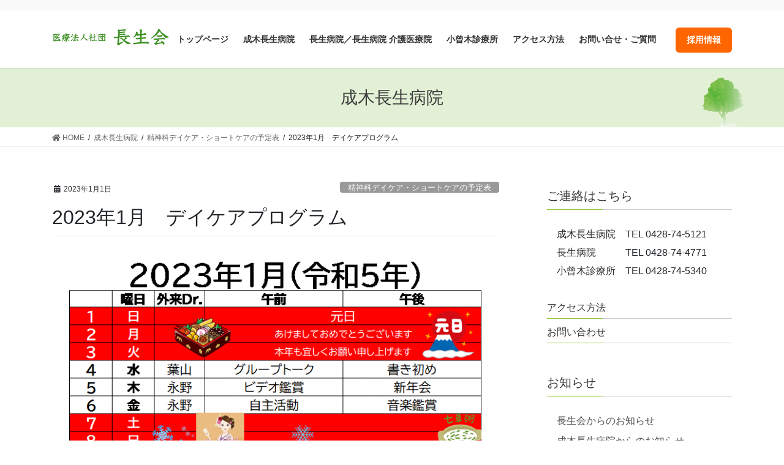

--- FILE ---
content_type: text/html; charset=UTF-8
request_url: https://chosei-kai.com/archives/narikichosei/2023%E5%B9%B41%E6%9C%88%E3%80%80%E3%83%87%E3%82%A4%E3%82%B1%E3%82%A2%E3%83%97%E3%83%AD%E3%82%B0%E3%83%A9%E3%83%A0
body_size: 18367
content:
<!DOCTYPE html>
<html lang="ja">
<head>
<meta charset="utf-8">
<meta http-equiv="X-UA-Compatible" content="IE=edge">
<meta name="viewport" content="width=device-width, initial-scale=1">
<title>2023年1月　デイケアプログラム | 医療法人社団 長生会</title>
<meta name='robots' content='max-image-preview:large' />
<link rel="alternate" type="application/rss+xml" title="医療法人社団 長生会 &raquo; フィード" href="https://chosei-kai.com/feed" />
<link rel="alternate" type="application/rss+xml" title="医療法人社団 長生会 &raquo; コメントフィード" href="https://chosei-kai.com/comments/feed" />
<link rel="alternate" title="oEmbed (JSON)" type="application/json+oembed" href="https://chosei-kai.com/wp-json/oembed/1.0/embed?url=https%3A%2F%2Fchosei-kai.com%2Farchives%2Fnarikichosei%2F2023%25e5%25b9%25b41%25e6%259c%2588%25e3%2580%2580%25e3%2583%2587%25e3%2582%25a4%25e3%2582%25b1%25e3%2582%25a2%25e3%2583%2597%25e3%2583%25ad%25e3%2582%25b0%25e3%2583%25a9%25e3%2583%25a0" />
<link rel="alternate" title="oEmbed (XML)" type="text/xml+oembed" href="https://chosei-kai.com/wp-json/oembed/1.0/embed?url=https%3A%2F%2Fchosei-kai.com%2Farchives%2Fnarikichosei%2F2023%25e5%25b9%25b41%25e6%259c%2588%25e3%2580%2580%25e3%2583%2587%25e3%2582%25a4%25e3%2582%25b1%25e3%2582%25a2%25e3%2583%2597%25e3%2583%25ad%25e3%2582%25b0%25e3%2583%25a9%25e3%2583%25a0&#038;format=xml" />
<meta name="description" content="" /><style id='wp-img-auto-sizes-contain-inline-css' type='text/css'>
img:is([sizes=auto i],[sizes^="auto," i]){contain-intrinsic-size:3000px 1500px}
/*# sourceURL=wp-img-auto-sizes-contain-inline-css */
</style>
<link rel='stylesheet' id='vkExUnit_common_style-css' href='https://chosei-kai.com/wp-content/plugins/vk-all-in-one-expansion-unit/assets/css/vkExUnit_style.css?ver=9.68.4.0' type='text/css' media='all' />
<style id='vkExUnit_common_style-inline-css' type='text/css'>
:root {--ver_page_top_button_url:url(https://chosei-kai.com/wp-content/plugins/vk-all-in-one-expansion-unit/assets/images/to-top-btn-icon.svg);}@font-face {font-weight: normal;font-style: normal;font-family: "vk_sns";src: url("https://chosei-kai.com/wp-content/plugins/vk-all-in-one-expansion-unit/inc/sns/icons/fonts/vk_sns.eot?-bq20cj");src: url("https://chosei-kai.com/wp-content/plugins/vk-all-in-one-expansion-unit/inc/sns/icons/fonts/vk_sns.eot?#iefix-bq20cj") format("embedded-opentype"),url("https://chosei-kai.com/wp-content/plugins/vk-all-in-one-expansion-unit/inc/sns/icons/fonts/vk_sns.woff?-bq20cj") format("woff"),url("https://chosei-kai.com/wp-content/plugins/vk-all-in-one-expansion-unit/inc/sns/icons/fonts/vk_sns.ttf?-bq20cj") format("truetype"),url("https://chosei-kai.com/wp-content/plugins/vk-all-in-one-expansion-unit/inc/sns/icons/fonts/vk_sns.svg?-bq20cj#vk_sns") format("svg");}
/*# sourceURL=vkExUnit_common_style-inline-css */
</style>
<style id='wp-emoji-styles-inline-css' type='text/css'>

	img.wp-smiley, img.emoji {
		display: inline !important;
		border: none !important;
		box-shadow: none !important;
		height: 1em !important;
		width: 1em !important;
		margin: 0 0.07em !important;
		vertical-align: -0.1em !important;
		background: none !important;
		padding: 0 !important;
	}
/*# sourceURL=wp-emoji-styles-inline-css */
</style>
<style id='wp-block-library-inline-css' type='text/css'>
:root{--wp-block-synced-color:#7a00df;--wp-block-synced-color--rgb:122,0,223;--wp-bound-block-color:var(--wp-block-synced-color);--wp-editor-canvas-background:#ddd;--wp-admin-theme-color:#007cba;--wp-admin-theme-color--rgb:0,124,186;--wp-admin-theme-color-darker-10:#006ba1;--wp-admin-theme-color-darker-10--rgb:0,107,160.5;--wp-admin-theme-color-darker-20:#005a87;--wp-admin-theme-color-darker-20--rgb:0,90,135;--wp-admin-border-width-focus:2px}@media (min-resolution:192dpi){:root{--wp-admin-border-width-focus:1.5px}}.wp-element-button{cursor:pointer}:root .has-very-light-gray-background-color{background-color:#eee}:root .has-very-dark-gray-background-color{background-color:#313131}:root .has-very-light-gray-color{color:#eee}:root .has-very-dark-gray-color{color:#313131}:root .has-vivid-green-cyan-to-vivid-cyan-blue-gradient-background{background:linear-gradient(135deg,#00d084,#0693e3)}:root .has-purple-crush-gradient-background{background:linear-gradient(135deg,#34e2e4,#4721fb 50%,#ab1dfe)}:root .has-hazy-dawn-gradient-background{background:linear-gradient(135deg,#faaca8,#dad0ec)}:root .has-subdued-olive-gradient-background{background:linear-gradient(135deg,#fafae1,#67a671)}:root .has-atomic-cream-gradient-background{background:linear-gradient(135deg,#fdd79a,#004a59)}:root .has-nightshade-gradient-background{background:linear-gradient(135deg,#330968,#31cdcf)}:root .has-midnight-gradient-background{background:linear-gradient(135deg,#020381,#2874fc)}:root{--wp--preset--font-size--normal:16px;--wp--preset--font-size--huge:42px}.has-regular-font-size{font-size:1em}.has-larger-font-size{font-size:2.625em}.has-normal-font-size{font-size:var(--wp--preset--font-size--normal)}.has-huge-font-size{font-size:var(--wp--preset--font-size--huge)}.has-text-align-center{text-align:center}.has-text-align-left{text-align:left}.has-text-align-right{text-align:right}.has-fit-text{white-space:nowrap!important}#end-resizable-editor-section{display:none}.aligncenter{clear:both}.items-justified-left{justify-content:flex-start}.items-justified-center{justify-content:center}.items-justified-right{justify-content:flex-end}.items-justified-space-between{justify-content:space-between}.screen-reader-text{border:0;clip-path:inset(50%);height:1px;margin:-1px;overflow:hidden;padding:0;position:absolute;width:1px;word-wrap:normal!important}.screen-reader-text:focus{background-color:#ddd;clip-path:none;color:#444;display:block;font-size:1em;height:auto;left:5px;line-height:normal;padding:15px 23px 14px;text-decoration:none;top:5px;width:auto;z-index:100000}html :where(.has-border-color){border-style:solid}html :where([style*=border-top-color]){border-top-style:solid}html :where([style*=border-right-color]){border-right-style:solid}html :where([style*=border-bottom-color]){border-bottom-style:solid}html :where([style*=border-left-color]){border-left-style:solid}html :where([style*=border-width]){border-style:solid}html :where([style*=border-top-width]){border-top-style:solid}html :where([style*=border-right-width]){border-right-style:solid}html :where([style*=border-bottom-width]){border-bottom-style:solid}html :where([style*=border-left-width]){border-left-style:solid}html :where(img[class*=wp-image-]){height:auto;max-width:100%}:where(figure){margin:0 0 1em}html :where(.is-position-sticky){--wp-admin--admin-bar--position-offset:var(--wp-admin--admin-bar--height,0px)}@media screen and (max-width:600px){html :where(.is-position-sticky){--wp-admin--admin-bar--position-offset:0px}}
.vk-cols--reverse{flex-direction:row-reverse}@media(min-width: 600px){.vk-cols--reverse .wp-block-column{margin-left:1em}.vk-cols--reverse .wp-block-column:last-child{margin-right:1em;margin-left:0}.vk-cols--reverse.vk-cols--fit .wp-block-column{margin-right:0;margin-left:0}}@media(min-width: 782px){.vk-cols--reverse.wp-block-columns:not(.is-not-stacked-on-mobile)>.wp-block-column:not(:first-child){margin-left:0}}@media(min-width: 600px)and (max-width: 781px){.vk-cols--reverse.wp-block-columns:not(.is-not-stacked-on-mobile)>.wp-block-column:nth-child(2n){margin-left:0}}.vk-cols--hasbtn{margin-bottom:0}.vk-cols--hasbtn>.row>.vk_gridColumn_item,.vk-cols--hasbtn>.wp-block-column{position:relative;padding-bottom:3em;margin-bottom:var(--vk-margin-block-bottom)}.vk-cols--hasbtn>.row>.vk_gridColumn_item>.wp-block-buttons,.vk-cols--hasbtn>.row>.vk_gridColumn_item>.vk_button,.vk-cols--hasbtn>.wp-block-column>.wp-block-buttons,.vk-cols--hasbtn>.wp-block-column>.vk_button{position:absolute;bottom:0;width:calc( 100% - 15px - 15px )}.vk-cols--fit.wp-block-columns--gap1{gap:1px}@media(min-width: 600px)and (max-width: 781px){.vk-cols--fit.wp-block-columns--gap1 .wp-block-column:not(:only-child){flex-basis:calc(50% - 1px) !important}}.vk-cols--fit.wp-block-columns,.vk-cols--fit.wp-block-columns:not(.is-not-stacked-on-mobile){margin-top:0;margin-bottom:0;justify-content:space-between}.vk-cols--fit.wp-block-columns>.wp-block-column *:last-child,.vk-cols--fit.wp-block-columns:not(.is-not-stacked-on-mobile)>.wp-block-column *:last-child{margin-bottom:0}.vk-cols--fit.wp-block-columns>.wp-block-column>.wp-block-cover,.vk-cols--fit.wp-block-columns:not(.is-not-stacked-on-mobile)>.wp-block-column>.wp-block-cover{margin-top:0}.vk-cols--fit.wp-block-columns.has-background,.vk-cols--fit.wp-block-columns:not(.is-not-stacked-on-mobile).has-background{padding:0}@media(max-width: 599px){.vk-cols--fit.wp-block-columns:not(.has-background)>.wp-block-column:not(.has-background),.vk-cols--fit.wp-block-columns:not(.is-not-stacked-on-mobile):not(.has-background)>.wp-block-column:not(.has-background){padding-left:0 !important;padding-right:0 !important}}@media(min-width: 782px){.vk-cols--fit.wp-block-columns .block-editor-block-list__block.wp-block-column:not(:first-child),.vk-cols--fit.wp-block-columns>.wp-block-column:not(:first-child),.vk-cols--fit.wp-block-columns:not(.is-not-stacked-on-mobile) .block-editor-block-list__block.wp-block-column:not(:first-child),.vk-cols--fit.wp-block-columns:not(.is-not-stacked-on-mobile)>.wp-block-column:not(:first-child){margin-left:0}}@media(min-width: 600px)and (max-width: 781px){.vk-cols--fit.wp-block-columns .wp-block-column:nth-child(2n),.vk-cols--fit.wp-block-columns:not(.is-not-stacked-on-mobile) .wp-block-column:nth-child(2n){margin-left:0}.vk-cols--fit.wp-block-columns .wp-block-column:not(:only-child),.vk-cols--fit.wp-block-columns:not(.is-not-stacked-on-mobile) .wp-block-column:not(:only-child){flex-basis:50% !important}}.vk-cols--fit.vk-cols--grid>.block-editor-block-list__block,.vk-cols--fit.vk-cols--grid>.wp-block-column,.vk-cols--fit.vk-cols--grid:not(.is-not-stacked-on-mobile)>.block-editor-block-list__block,.vk-cols--fit.vk-cols--grid:not(.is-not-stacked-on-mobile)>.wp-block-column{flex-basis:50%}@media(max-width: 599px){.vk-cols--fit.vk-cols--grid.vk-cols--grid--alignfull>.wp-block-column:nth-child(2)>.wp-block-cover,.vk-cols--fit.vk-cols--grid:not(.is-not-stacked-on-mobile).vk-cols--grid--alignfull>.wp-block-column:nth-child(2)>.wp-block-cover{width:100vw;margin-right:calc( ( 100% - 100vw ) / 2 );margin-left:calc( ( 100% - 100vw ) / 2 )}}@media(min-width: 600px){.vk-cols--fit.vk-cols--grid.vk-cols--grid--alignfull>.wp-block-column:nth-child(2)>.wp-block-cover,.vk-cols--fit.vk-cols--grid:not(.is-not-stacked-on-mobile).vk-cols--grid--alignfull>.wp-block-column:nth-child(2)>.wp-block-cover{margin-right:calc( 100% - 50vw );width:50vw}}@media(min-width: 600px){.vk-cols--fit.vk-cols--grid.vk-cols--grid--alignfull.vk-cols--reverse>.wp-block-column,.vk-cols--fit.vk-cols--grid:not(.is-not-stacked-on-mobile).vk-cols--grid--alignfull.vk-cols--reverse>.wp-block-column{margin-left:0;margin-right:0}.vk-cols--fit.vk-cols--grid.vk-cols--grid--alignfull.vk-cols--reverse>.wp-block-column:nth-child(2)>.wp-block-cover,.vk-cols--fit.vk-cols--grid:not(.is-not-stacked-on-mobile).vk-cols--grid--alignfull.vk-cols--reverse>.wp-block-column:nth-child(2)>.wp-block-cover{margin-left:calc( 100% - 50vw )}}.vk-cols--menu h2,.vk-cols--menu h3,.vk-cols--menu h4,.vk-cols--menu h5{margin-bottom:.2em;text-shadow:#000 0 0 10px}.vk-cols--menu h2:first-child,.vk-cols--menu h3:first-child,.vk-cols--menu h4:first-child,.vk-cols--menu h5:first-child{margin-top:0}.vk-cols--menu p{margin-bottom:1rem;text-shadow:#000 0 0 10px}.vk-cols--menu .wp-block-cover__inner-container:last-child{margin-bottom:0}.vk-cols--fitbnrs .wp-block-column .wp-block-cover:hover img{filter:unset}.vk-cols--fitbnrs .wp-block-column .wp-block-cover:hover{background-color:unset}.vk-cols--fitbnrs .wp-block-cover__inner-container{position:absolute;height:100%;width:100%}.vk-cols--fitbnrs .vk_button{height:100%;margin:0}.vk-cols--fitbnrs .vk_button .vk_button_btn,.vk-cols--fitbnrs .vk_button .btn{height:100%;width:100%;border:none;box-shadow:none;background-color:unset;transition:unset}.vk-cols--fitbnrs .vk_button .vk_button_btn:hover,.vk-cols--fitbnrs .vk_button .btn:hover{transition:unset}.vk-cols--fitbnrs .vk_button .vk_button_btn:after,.vk-cols--fitbnrs .vk_button .btn:after{border:none}.vk-cols--fitbnrs .vk_button .vk_button_link_txt{width:100%;position:absolute;top:50%;left:50%;transform:translateY(-50%) translateX(-50%);font-size:2rem;text-shadow:#000 0 0 10px}.vk-cols--fitbnrs .vk_button .vk_button_link_subCaption{width:100%;position:absolute;top:calc( 50% + 2.2em );left:50%;transform:translateY(-50%) translateX(-50%);text-shadow:#000 0 0 10px}.vk-cols--media .wp-block-column:not(:first-child) .wp-block-image,.vk-cols--media .wp-block-column:not(:first-child) figure{margin-bottom:0}@media(min-width: 600px){.vk-cols--media.vk-cols--reverse .wp-block-column:first-child{margin-left:0}}@media(min-width: 782px){.vk-cols--media .wp-block-column:not(:first-child){margin-left:3rem}.vk-cols--media.vk-cols--reverse .wp-block-column:not(:first-child){margin-right:3rem;margin-left:0}}@media(min-width: 600px)and (max-width: 781px){.vk-cols--media.vk-cols--reverse .wp-block-column:not(:first-child){margin-right:2rem;margin-left:0}}.vk-fit-map iframe{position:relative;margin-bottom:0;display:block;max-height:400px;width:100vw}.no-margin{margin:0}@media(max-width: 599px){.wp-block-image.vk-aligncenter--mobile>.alignright{float:none;margin-left:auto;margin-right:auto}.vk-no-padding-horizontal--mobile{padding-left:0 !important;padding-right:0 !important}}

/*# sourceURL=wp-block-library-inline-css */
</style><style id='wp-block-button-inline-css' type='text/css'>
.wp-block-button__link{align-content:center;box-sizing:border-box;cursor:pointer;display:inline-block;height:100%;text-align:center;word-break:break-word}.wp-block-button__link.aligncenter{text-align:center}.wp-block-button__link.alignright{text-align:right}:where(.wp-block-button__link){border-radius:9999px;box-shadow:none;padding:calc(.667em + 2px) calc(1.333em + 2px);text-decoration:none}.wp-block-button[style*=text-decoration] .wp-block-button__link{text-decoration:inherit}.wp-block-buttons>.wp-block-button.has-custom-width{max-width:none}.wp-block-buttons>.wp-block-button.has-custom-width .wp-block-button__link{width:100%}.wp-block-buttons>.wp-block-button.has-custom-font-size .wp-block-button__link{font-size:inherit}.wp-block-buttons>.wp-block-button.wp-block-button__width-25{width:calc(25% - var(--wp--style--block-gap, .5em)*.75)}.wp-block-buttons>.wp-block-button.wp-block-button__width-50{width:calc(50% - var(--wp--style--block-gap, .5em)*.5)}.wp-block-buttons>.wp-block-button.wp-block-button__width-75{width:calc(75% - var(--wp--style--block-gap, .5em)*.25)}.wp-block-buttons>.wp-block-button.wp-block-button__width-100{flex-basis:100%;width:100%}.wp-block-buttons.is-vertical>.wp-block-button.wp-block-button__width-25{width:25%}.wp-block-buttons.is-vertical>.wp-block-button.wp-block-button__width-50{width:50%}.wp-block-buttons.is-vertical>.wp-block-button.wp-block-button__width-75{width:75%}.wp-block-button.is-style-squared,.wp-block-button__link.wp-block-button.is-style-squared{border-radius:0}.wp-block-button.no-border-radius,.wp-block-button__link.no-border-radius{border-radius:0!important}:root :where(.wp-block-button .wp-block-button__link.is-style-outline),:root :where(.wp-block-button.is-style-outline>.wp-block-button__link){border:2px solid;padding:.667em 1.333em}:root :where(.wp-block-button .wp-block-button__link.is-style-outline:not(.has-text-color)),:root :where(.wp-block-button.is-style-outline>.wp-block-button__link:not(.has-text-color)){color:currentColor}:root :where(.wp-block-button .wp-block-button__link.is-style-outline:not(.has-background)),:root :where(.wp-block-button.is-style-outline>.wp-block-button__link:not(.has-background)){background-color:initial;background-image:none}
/*# sourceURL=https://chosei-kai.com/wp-includes/blocks/button/style.min.css */
</style>
<style id='wp-block-heading-inline-css' type='text/css'>
h1:where(.wp-block-heading).has-background,h2:where(.wp-block-heading).has-background,h3:where(.wp-block-heading).has-background,h4:where(.wp-block-heading).has-background,h5:where(.wp-block-heading).has-background,h6:where(.wp-block-heading).has-background{padding:1.25em 2.375em}h1.has-text-align-left[style*=writing-mode]:where([style*=vertical-lr]),h1.has-text-align-right[style*=writing-mode]:where([style*=vertical-rl]),h2.has-text-align-left[style*=writing-mode]:where([style*=vertical-lr]),h2.has-text-align-right[style*=writing-mode]:where([style*=vertical-rl]),h3.has-text-align-left[style*=writing-mode]:where([style*=vertical-lr]),h3.has-text-align-right[style*=writing-mode]:where([style*=vertical-rl]),h4.has-text-align-left[style*=writing-mode]:where([style*=vertical-lr]),h4.has-text-align-right[style*=writing-mode]:where([style*=vertical-rl]),h5.has-text-align-left[style*=writing-mode]:where([style*=vertical-lr]),h5.has-text-align-right[style*=writing-mode]:where([style*=vertical-rl]),h6.has-text-align-left[style*=writing-mode]:where([style*=vertical-lr]),h6.has-text-align-right[style*=writing-mode]:where([style*=vertical-rl]){rotate:180deg}
/*# sourceURL=https://chosei-kai.com/wp-includes/blocks/heading/style.min.css */
</style>
<style id='wp-block-image-inline-css' type='text/css'>
.wp-block-image>a,.wp-block-image>figure>a{display:inline-block}.wp-block-image img{box-sizing:border-box;height:auto;max-width:100%;vertical-align:bottom}@media not (prefers-reduced-motion){.wp-block-image img.hide{visibility:hidden}.wp-block-image img.show{animation:show-content-image .4s}}.wp-block-image[style*=border-radius] img,.wp-block-image[style*=border-radius]>a{border-radius:inherit}.wp-block-image.has-custom-border img{box-sizing:border-box}.wp-block-image.aligncenter{text-align:center}.wp-block-image.alignfull>a,.wp-block-image.alignwide>a{width:100%}.wp-block-image.alignfull img,.wp-block-image.alignwide img{height:auto;width:100%}.wp-block-image .aligncenter,.wp-block-image .alignleft,.wp-block-image .alignright,.wp-block-image.aligncenter,.wp-block-image.alignleft,.wp-block-image.alignright{display:table}.wp-block-image .aligncenter>figcaption,.wp-block-image .alignleft>figcaption,.wp-block-image .alignright>figcaption,.wp-block-image.aligncenter>figcaption,.wp-block-image.alignleft>figcaption,.wp-block-image.alignright>figcaption{caption-side:bottom;display:table-caption}.wp-block-image .alignleft{float:left;margin:.5em 1em .5em 0}.wp-block-image .alignright{float:right;margin:.5em 0 .5em 1em}.wp-block-image .aligncenter{margin-left:auto;margin-right:auto}.wp-block-image :where(figcaption){margin-bottom:1em;margin-top:.5em}.wp-block-image.is-style-circle-mask img{border-radius:9999px}@supports ((-webkit-mask-image:none) or (mask-image:none)) or (-webkit-mask-image:none){.wp-block-image.is-style-circle-mask img{border-radius:0;-webkit-mask-image:url('data:image/svg+xml;utf8,<svg viewBox="0 0 100 100" xmlns="http://www.w3.org/2000/svg"><circle cx="50" cy="50" r="50"/></svg>');mask-image:url('data:image/svg+xml;utf8,<svg viewBox="0 0 100 100" xmlns="http://www.w3.org/2000/svg"><circle cx="50" cy="50" r="50"/></svg>');mask-mode:alpha;-webkit-mask-position:center;mask-position:center;-webkit-mask-repeat:no-repeat;mask-repeat:no-repeat;-webkit-mask-size:contain;mask-size:contain}}:root :where(.wp-block-image.is-style-rounded img,.wp-block-image .is-style-rounded img){border-radius:9999px}.wp-block-image figure{margin:0}.wp-lightbox-container{display:flex;flex-direction:column;position:relative}.wp-lightbox-container img{cursor:zoom-in}.wp-lightbox-container img:hover+button{opacity:1}.wp-lightbox-container button{align-items:center;backdrop-filter:blur(16px) saturate(180%);background-color:#5a5a5a40;border:none;border-radius:4px;cursor:zoom-in;display:flex;height:20px;justify-content:center;opacity:0;padding:0;position:absolute;right:16px;text-align:center;top:16px;width:20px;z-index:100}@media not (prefers-reduced-motion){.wp-lightbox-container button{transition:opacity .2s ease}}.wp-lightbox-container button:focus-visible{outline:3px auto #5a5a5a40;outline:3px auto -webkit-focus-ring-color;outline-offset:3px}.wp-lightbox-container button:hover{cursor:pointer;opacity:1}.wp-lightbox-container button:focus{opacity:1}.wp-lightbox-container button:focus,.wp-lightbox-container button:hover,.wp-lightbox-container button:not(:hover):not(:active):not(.has-background){background-color:#5a5a5a40;border:none}.wp-lightbox-overlay{box-sizing:border-box;cursor:zoom-out;height:100vh;left:0;overflow:hidden;position:fixed;top:0;visibility:hidden;width:100%;z-index:100000}.wp-lightbox-overlay .close-button{align-items:center;cursor:pointer;display:flex;justify-content:center;min-height:40px;min-width:40px;padding:0;position:absolute;right:calc(env(safe-area-inset-right) + 16px);top:calc(env(safe-area-inset-top) + 16px);z-index:5000000}.wp-lightbox-overlay .close-button:focus,.wp-lightbox-overlay .close-button:hover,.wp-lightbox-overlay .close-button:not(:hover):not(:active):not(.has-background){background:none;border:none}.wp-lightbox-overlay .lightbox-image-container{height:var(--wp--lightbox-container-height);left:50%;overflow:hidden;position:absolute;top:50%;transform:translate(-50%,-50%);transform-origin:top left;width:var(--wp--lightbox-container-width);z-index:9999999999}.wp-lightbox-overlay .wp-block-image{align-items:center;box-sizing:border-box;display:flex;height:100%;justify-content:center;margin:0;position:relative;transform-origin:0 0;width:100%;z-index:3000000}.wp-lightbox-overlay .wp-block-image img{height:var(--wp--lightbox-image-height);min-height:var(--wp--lightbox-image-height);min-width:var(--wp--lightbox-image-width);width:var(--wp--lightbox-image-width)}.wp-lightbox-overlay .wp-block-image figcaption{display:none}.wp-lightbox-overlay button{background:none;border:none}.wp-lightbox-overlay .scrim{background-color:#fff;height:100%;opacity:.9;position:absolute;width:100%;z-index:2000000}.wp-lightbox-overlay.active{visibility:visible}@media not (prefers-reduced-motion){.wp-lightbox-overlay.active{animation:turn-on-visibility .25s both}.wp-lightbox-overlay.active img{animation:turn-on-visibility .35s both}.wp-lightbox-overlay.show-closing-animation:not(.active){animation:turn-off-visibility .35s both}.wp-lightbox-overlay.show-closing-animation:not(.active) img{animation:turn-off-visibility .25s both}.wp-lightbox-overlay.zoom.active{animation:none;opacity:1;visibility:visible}.wp-lightbox-overlay.zoom.active .lightbox-image-container{animation:lightbox-zoom-in .4s}.wp-lightbox-overlay.zoom.active .lightbox-image-container img{animation:none}.wp-lightbox-overlay.zoom.active .scrim{animation:turn-on-visibility .4s forwards}.wp-lightbox-overlay.zoom.show-closing-animation:not(.active){animation:none}.wp-lightbox-overlay.zoom.show-closing-animation:not(.active) .lightbox-image-container{animation:lightbox-zoom-out .4s}.wp-lightbox-overlay.zoom.show-closing-animation:not(.active) .lightbox-image-container img{animation:none}.wp-lightbox-overlay.zoom.show-closing-animation:not(.active) .scrim{animation:turn-off-visibility .4s forwards}}@keyframes show-content-image{0%{visibility:hidden}99%{visibility:hidden}to{visibility:visible}}@keyframes turn-on-visibility{0%{opacity:0}to{opacity:1}}@keyframes turn-off-visibility{0%{opacity:1;visibility:visible}99%{opacity:0;visibility:visible}to{opacity:0;visibility:hidden}}@keyframes lightbox-zoom-in{0%{transform:translate(calc((-100vw + var(--wp--lightbox-scrollbar-width))/2 + var(--wp--lightbox-initial-left-position)),calc(-50vh + var(--wp--lightbox-initial-top-position))) scale(var(--wp--lightbox-scale))}to{transform:translate(-50%,-50%) scale(1)}}@keyframes lightbox-zoom-out{0%{transform:translate(-50%,-50%) scale(1);visibility:visible}99%{visibility:visible}to{transform:translate(calc((-100vw + var(--wp--lightbox-scrollbar-width))/2 + var(--wp--lightbox-initial-left-position)),calc(-50vh + var(--wp--lightbox-initial-top-position))) scale(var(--wp--lightbox-scale));visibility:hidden}}
/*# sourceURL=https://chosei-kai.com/wp-includes/blocks/image/style.min.css */
</style>
<style id='wp-block-buttons-inline-css' type='text/css'>
.wp-block-buttons{box-sizing:border-box}.wp-block-buttons.is-vertical{flex-direction:column}.wp-block-buttons.is-vertical>.wp-block-button:last-child{margin-bottom:0}.wp-block-buttons>.wp-block-button{display:inline-block;margin:0}.wp-block-buttons.is-content-justification-left{justify-content:flex-start}.wp-block-buttons.is-content-justification-left.is-vertical{align-items:flex-start}.wp-block-buttons.is-content-justification-center{justify-content:center}.wp-block-buttons.is-content-justification-center.is-vertical{align-items:center}.wp-block-buttons.is-content-justification-right{justify-content:flex-end}.wp-block-buttons.is-content-justification-right.is-vertical{align-items:flex-end}.wp-block-buttons.is-content-justification-space-between{justify-content:space-between}.wp-block-buttons.aligncenter{text-align:center}.wp-block-buttons:not(.is-content-justification-space-between,.is-content-justification-right,.is-content-justification-left,.is-content-justification-center) .wp-block-button.aligncenter{margin-left:auto;margin-right:auto;width:100%}.wp-block-buttons[style*=text-decoration] .wp-block-button,.wp-block-buttons[style*=text-decoration] .wp-block-button__link{text-decoration:inherit}.wp-block-buttons.has-custom-font-size .wp-block-button__link{font-size:inherit}.wp-block-buttons .wp-block-button__link{width:100%}.wp-block-button.aligncenter{text-align:center}
/*# sourceURL=https://chosei-kai.com/wp-includes/blocks/buttons/style.min.css */
</style>
<style id='wp-block-group-inline-css' type='text/css'>
.wp-block-group{box-sizing:border-box}:where(.wp-block-group.wp-block-group-is-layout-constrained){position:relative}
/*# sourceURL=https://chosei-kai.com/wp-includes/blocks/group/style.min.css */
</style>
<style id='wp-block-paragraph-inline-css' type='text/css'>
.is-small-text{font-size:.875em}.is-regular-text{font-size:1em}.is-large-text{font-size:2.25em}.is-larger-text{font-size:3em}.has-drop-cap:not(:focus):first-letter{float:left;font-size:8.4em;font-style:normal;font-weight:100;line-height:.68;margin:.05em .1em 0 0;text-transform:uppercase}body.rtl .has-drop-cap:not(:focus):first-letter{float:none;margin-left:.1em}p.has-drop-cap.has-background{overflow:hidden}:root :where(p.has-background){padding:1.25em 2.375em}:where(p.has-text-color:not(.has-link-color)) a{color:inherit}p.has-text-align-left[style*="writing-mode:vertical-lr"],p.has-text-align-right[style*="writing-mode:vertical-rl"]{rotate:180deg}
/*# sourceURL=https://chosei-kai.com/wp-includes/blocks/paragraph/style.min.css */
</style>
<style id='wp-block-spacer-inline-css' type='text/css'>
.wp-block-spacer{clear:both}
/*# sourceURL=https://chosei-kai.com/wp-includes/blocks/spacer/style.min.css */
</style>
<style id='global-styles-inline-css' type='text/css'>
:root{--wp--preset--aspect-ratio--square: 1;--wp--preset--aspect-ratio--4-3: 4/3;--wp--preset--aspect-ratio--3-4: 3/4;--wp--preset--aspect-ratio--3-2: 3/2;--wp--preset--aspect-ratio--2-3: 2/3;--wp--preset--aspect-ratio--16-9: 16/9;--wp--preset--aspect-ratio--9-16: 9/16;--wp--preset--color--black: #000000;--wp--preset--color--cyan-bluish-gray: #abb8c3;--wp--preset--color--white: #ffffff;--wp--preset--color--pale-pink: #f78da7;--wp--preset--color--vivid-red: #cf2e2e;--wp--preset--color--luminous-vivid-orange: #ff6900;--wp--preset--color--luminous-vivid-amber: #fcb900;--wp--preset--color--light-green-cyan: #7bdcb5;--wp--preset--color--vivid-green-cyan: #00d084;--wp--preset--color--pale-cyan-blue: #8ed1fc;--wp--preset--color--vivid-cyan-blue: #0693e3;--wp--preset--color--vivid-purple: #9b51e0;--wp--preset--gradient--vivid-cyan-blue-to-vivid-purple: linear-gradient(135deg,rgb(6,147,227) 0%,rgb(155,81,224) 100%);--wp--preset--gradient--light-green-cyan-to-vivid-green-cyan: linear-gradient(135deg,rgb(122,220,180) 0%,rgb(0,208,130) 100%);--wp--preset--gradient--luminous-vivid-amber-to-luminous-vivid-orange: linear-gradient(135deg,rgb(252,185,0) 0%,rgb(255,105,0) 100%);--wp--preset--gradient--luminous-vivid-orange-to-vivid-red: linear-gradient(135deg,rgb(255,105,0) 0%,rgb(207,46,46) 100%);--wp--preset--gradient--very-light-gray-to-cyan-bluish-gray: linear-gradient(135deg,rgb(238,238,238) 0%,rgb(169,184,195) 100%);--wp--preset--gradient--cool-to-warm-spectrum: linear-gradient(135deg,rgb(74,234,220) 0%,rgb(151,120,209) 20%,rgb(207,42,186) 40%,rgb(238,44,130) 60%,rgb(251,105,98) 80%,rgb(254,248,76) 100%);--wp--preset--gradient--blush-light-purple: linear-gradient(135deg,rgb(255,206,236) 0%,rgb(152,150,240) 100%);--wp--preset--gradient--blush-bordeaux: linear-gradient(135deg,rgb(254,205,165) 0%,rgb(254,45,45) 50%,rgb(107,0,62) 100%);--wp--preset--gradient--luminous-dusk: linear-gradient(135deg,rgb(255,203,112) 0%,rgb(199,81,192) 50%,rgb(65,88,208) 100%);--wp--preset--gradient--pale-ocean: linear-gradient(135deg,rgb(255,245,203) 0%,rgb(182,227,212) 50%,rgb(51,167,181) 100%);--wp--preset--gradient--electric-grass: linear-gradient(135deg,rgb(202,248,128) 0%,rgb(113,206,126) 100%);--wp--preset--gradient--midnight: linear-gradient(135deg,rgb(2,3,129) 0%,rgb(40,116,252) 100%);--wp--preset--font-size--small: 13px;--wp--preset--font-size--medium: 20px;--wp--preset--font-size--large: 36px;--wp--preset--font-size--x-large: 42px;--wp--preset--spacing--20: 0.44rem;--wp--preset--spacing--30: 0.67rem;--wp--preset--spacing--40: 1rem;--wp--preset--spacing--50: 1.5rem;--wp--preset--spacing--60: 2.25rem;--wp--preset--spacing--70: 3.38rem;--wp--preset--spacing--80: 5.06rem;--wp--preset--shadow--natural: 6px 6px 9px rgba(0, 0, 0, 0.2);--wp--preset--shadow--deep: 12px 12px 50px rgba(0, 0, 0, 0.4);--wp--preset--shadow--sharp: 6px 6px 0px rgba(0, 0, 0, 0.2);--wp--preset--shadow--outlined: 6px 6px 0px -3px rgb(255, 255, 255), 6px 6px rgb(0, 0, 0);--wp--preset--shadow--crisp: 6px 6px 0px rgb(0, 0, 0);}:where(.is-layout-flex){gap: 0.5em;}:where(.is-layout-grid){gap: 0.5em;}body .is-layout-flex{display: flex;}.is-layout-flex{flex-wrap: wrap;align-items: center;}.is-layout-flex > :is(*, div){margin: 0;}body .is-layout-grid{display: grid;}.is-layout-grid > :is(*, div){margin: 0;}:where(.wp-block-columns.is-layout-flex){gap: 2em;}:where(.wp-block-columns.is-layout-grid){gap: 2em;}:where(.wp-block-post-template.is-layout-flex){gap: 1.25em;}:where(.wp-block-post-template.is-layout-grid){gap: 1.25em;}.has-black-color{color: var(--wp--preset--color--black) !important;}.has-cyan-bluish-gray-color{color: var(--wp--preset--color--cyan-bluish-gray) !important;}.has-white-color{color: var(--wp--preset--color--white) !important;}.has-pale-pink-color{color: var(--wp--preset--color--pale-pink) !important;}.has-vivid-red-color{color: var(--wp--preset--color--vivid-red) !important;}.has-luminous-vivid-orange-color{color: var(--wp--preset--color--luminous-vivid-orange) !important;}.has-luminous-vivid-amber-color{color: var(--wp--preset--color--luminous-vivid-amber) !important;}.has-light-green-cyan-color{color: var(--wp--preset--color--light-green-cyan) !important;}.has-vivid-green-cyan-color{color: var(--wp--preset--color--vivid-green-cyan) !important;}.has-pale-cyan-blue-color{color: var(--wp--preset--color--pale-cyan-blue) !important;}.has-vivid-cyan-blue-color{color: var(--wp--preset--color--vivid-cyan-blue) !important;}.has-vivid-purple-color{color: var(--wp--preset--color--vivid-purple) !important;}.has-black-background-color{background-color: var(--wp--preset--color--black) !important;}.has-cyan-bluish-gray-background-color{background-color: var(--wp--preset--color--cyan-bluish-gray) !important;}.has-white-background-color{background-color: var(--wp--preset--color--white) !important;}.has-pale-pink-background-color{background-color: var(--wp--preset--color--pale-pink) !important;}.has-vivid-red-background-color{background-color: var(--wp--preset--color--vivid-red) !important;}.has-luminous-vivid-orange-background-color{background-color: var(--wp--preset--color--luminous-vivid-orange) !important;}.has-luminous-vivid-amber-background-color{background-color: var(--wp--preset--color--luminous-vivid-amber) !important;}.has-light-green-cyan-background-color{background-color: var(--wp--preset--color--light-green-cyan) !important;}.has-vivid-green-cyan-background-color{background-color: var(--wp--preset--color--vivid-green-cyan) !important;}.has-pale-cyan-blue-background-color{background-color: var(--wp--preset--color--pale-cyan-blue) !important;}.has-vivid-cyan-blue-background-color{background-color: var(--wp--preset--color--vivid-cyan-blue) !important;}.has-vivid-purple-background-color{background-color: var(--wp--preset--color--vivid-purple) !important;}.has-black-border-color{border-color: var(--wp--preset--color--black) !important;}.has-cyan-bluish-gray-border-color{border-color: var(--wp--preset--color--cyan-bluish-gray) !important;}.has-white-border-color{border-color: var(--wp--preset--color--white) !important;}.has-pale-pink-border-color{border-color: var(--wp--preset--color--pale-pink) !important;}.has-vivid-red-border-color{border-color: var(--wp--preset--color--vivid-red) !important;}.has-luminous-vivid-orange-border-color{border-color: var(--wp--preset--color--luminous-vivid-orange) !important;}.has-luminous-vivid-amber-border-color{border-color: var(--wp--preset--color--luminous-vivid-amber) !important;}.has-light-green-cyan-border-color{border-color: var(--wp--preset--color--light-green-cyan) !important;}.has-vivid-green-cyan-border-color{border-color: var(--wp--preset--color--vivid-green-cyan) !important;}.has-pale-cyan-blue-border-color{border-color: var(--wp--preset--color--pale-cyan-blue) !important;}.has-vivid-cyan-blue-border-color{border-color: var(--wp--preset--color--vivid-cyan-blue) !important;}.has-vivid-purple-border-color{border-color: var(--wp--preset--color--vivid-purple) !important;}.has-vivid-cyan-blue-to-vivid-purple-gradient-background{background: var(--wp--preset--gradient--vivid-cyan-blue-to-vivid-purple) !important;}.has-light-green-cyan-to-vivid-green-cyan-gradient-background{background: var(--wp--preset--gradient--light-green-cyan-to-vivid-green-cyan) !important;}.has-luminous-vivid-amber-to-luminous-vivid-orange-gradient-background{background: var(--wp--preset--gradient--luminous-vivid-amber-to-luminous-vivid-orange) !important;}.has-luminous-vivid-orange-to-vivid-red-gradient-background{background: var(--wp--preset--gradient--luminous-vivid-orange-to-vivid-red) !important;}.has-very-light-gray-to-cyan-bluish-gray-gradient-background{background: var(--wp--preset--gradient--very-light-gray-to-cyan-bluish-gray) !important;}.has-cool-to-warm-spectrum-gradient-background{background: var(--wp--preset--gradient--cool-to-warm-spectrum) !important;}.has-blush-light-purple-gradient-background{background: var(--wp--preset--gradient--blush-light-purple) !important;}.has-blush-bordeaux-gradient-background{background: var(--wp--preset--gradient--blush-bordeaux) !important;}.has-luminous-dusk-gradient-background{background: var(--wp--preset--gradient--luminous-dusk) !important;}.has-pale-ocean-gradient-background{background: var(--wp--preset--gradient--pale-ocean) !important;}.has-electric-grass-gradient-background{background: var(--wp--preset--gradient--electric-grass) !important;}.has-midnight-gradient-background{background: var(--wp--preset--gradient--midnight) !important;}.has-small-font-size{font-size: var(--wp--preset--font-size--small) !important;}.has-medium-font-size{font-size: var(--wp--preset--font-size--medium) !important;}.has-large-font-size{font-size: var(--wp--preset--font-size--large) !important;}.has-x-large-font-size{font-size: var(--wp--preset--font-size--x-large) !important;}
/*# sourceURL=global-styles-inline-css */
</style>
<style id='core-block-supports-inline-css' type='text/css'>
.wp-container-core-buttons-is-layout-16018d1d{justify-content:center;}
/*# sourceURL=core-block-supports-inline-css */
</style>

<style id='classic-theme-styles-inline-css' type='text/css'>
/*! This file is auto-generated */
.wp-block-button__link{color:#fff;background-color:#32373c;border-radius:9999px;box-shadow:none;text-decoration:none;padding:calc(.667em + 2px) calc(1.333em + 2px);font-size:1.125em}.wp-block-file__button{background:#32373c;color:#fff;text-decoration:none}
/*# sourceURL=/wp-includes/css/classic-themes.min.css */
</style>
<link rel='stylesheet' id='contact-form-7-css' href='https://chosei-kai.com/wp-content/plugins/contact-form-7/includes/css/styles.css?ver=5.5.3' type='text/css' media='all' />
<link rel='stylesheet' id='vk-swiper-style-css' href='https://chosei-kai.com/wp-content/plugins/vk-blocks-pro/inc/vk-swiper/package/assets/css/swiper.min.css?ver=5.4.5' type='text/css' media='all' />
<link rel='stylesheet' id='bootstrap-4-style-css' href='https://chosei-kai.com/wp-content/themes/lightning-pro/library/bootstrap-4/css/bootstrap.min.css?ver=4.5.0' type='text/css' media='all' />
<link rel='stylesheet' id='lightning-common-style-css' href='https://chosei-kai.com/wp-content/themes/lightning-pro/assets/css/common.css?ver=8.12.10' type='text/css' media='all' />
<style id='lightning-common-style-inline-css' type='text/css'>
/* vk-mobile-nav */:root {--vk-mobile-nav-menu-btn-bg-src: url("https://chosei-kai.com/wp-content/themes/lightning-pro/inc/vk-mobile-nav/package/images/vk-menu-btn-black.svg");--vk-mobile-nav-menu-btn-close-bg-src: url("https://chosei-kai.com/wp-content/themes/lightning-pro/inc/vk-mobile-nav/package/images/vk-menu-close-black.svg");--vk-menu-acc-icon-open-black-bg-src: url("https://chosei-kai.com/wp-content/themes/lightning-pro/inc/vk-mobile-nav/package/images/vk-menu-acc-icon-open-black.svg");--vk-menu-acc-icon-open-white-bg-src: url("https://chosei-kai.com/wp-content/themes/lightning-pro/inc/vk-mobile-nav/package/images/vk-menu-acc-icon-open-white.svg");--vk-menu-acc-icon-close-black-bg-src: url("https://chosei-kai.com/wp-content/themes/lightning-pro/inc/vk-mobile-nav/package/images/vk-menu-close-black.svg");--vk-menu-acc-icon-close-white-bg-src: url("https://chosei-kai.com/wp-content/themes/lightning-pro/inc/vk-mobile-nav/package/images/vk-menu-close-white.svg");}
/*# sourceURL=lightning-common-style-inline-css */
</style>
<link rel='stylesheet' id='lightning-design-style-css' href='https://chosei-kai.com/wp-content/themes/lightning-pro/design-skin/origin2/css/style.css?ver=8.12.10' type='text/css' media='all' />
<style id='lightning-design-style-inline-css' type='text/css'>
/* ltg common custom */:root {--vk-menu-acc-btn-border-color:#333;--vk-color-primary:#90c637;--color-key:#90c637;--color-key-dark:#6b9625;}.bbp-submit-wrapper .button.submit { background-color:#6b9625 ; }.bbp-submit-wrapper .button.submit:hover { background-color:#90c637 ; }.veu_color_txt_key { color:#6b9625 ; }.veu_color_bg_key { background-color:#6b9625 ; }.veu_color_border_key { border-color:#6b9625 ; }.btn-default { border-color:#90c637;color:#90c637;}.btn-default:focus,.btn-default:hover { border-color:#90c637;background-color: #90c637; }.wp-block-search__button,.btn-primary { background-color:#90c637;border-color:#6b9625; }.wp-block-search__button:focus,.wp-block-search__button:hover,.btn-primary:not(:disabled):not(.disabled):active,.btn-primary:focus,.btn-primary:hover { background-color:#6b9625;border-color:#90c637; }.btn-outline-primary { color : #90c637 ; border-color:#90c637; }.btn-outline-primary:not(:disabled):not(.disabled):active,.btn-outline-primary:focus,.btn-outline-primary:hover { color : #fff; background-color:#90c637;border-color:#6b9625; }a { color:#337ab7; }
.tagcloud a:before { font-family: "Font Awesome 5 Free";content: "\f02b";font-weight: bold; }
/* Pro Title Design */ h2,.mainSection .cart_totals h2,h2.mainSection-title { background-color:unset;position: relative;border:none;padding:unset;margin-left: auto;margin-right: auto;border-radius:unset;outline: unset;outline-offset: unset;box-shadow: unset;content:none;overflow: unset;text-align:left;}h2 a,.mainSection .cart_totals h2 a,h2.mainSection-title a { color:#333;}h2::before,.mainSection .cart_totals h2::before,h2.mainSection-title::before { background-color:unset;position: relative;border:none;padding:unset;margin-left: auto;margin-right: auto;border-radius:unset;outline: unset;outline-offset: unset;box-shadow: unset;content:none;overflow: unset;}h2::after,.mainSection .cart_totals h2::after,h2.mainSection-title::after { background-color:unset;position: relative;border:none;padding:unset;margin-left: auto;margin-right: auto;border-radius:unset;outline: unset;outline-offset: unset;box-shadow: unset;content:none;overflow: unset;}h5 { background-color:unset;position: relative;border:none;padding:unset;margin-left: auto;margin-right: auto;border-radius:unset;outline: unset;outline-offset: unset;box-shadow: unset;content:none;overflow: unset;color:#333;padding: 0.6em 0 0.5em;margin-bottom:1.2em;border-bottom: 1px solid #ccc;background-color:transparent;text-align:left;}h5 a { color:#333;}h5::before { background-color:unset;position: relative;border:none;padding:unset;margin-left: auto;margin-right: auto;border-radius:unset;outline: unset;outline-offset: unset;box-shadow: unset;content:none;overflow: unset;}h5::after { background-color:unset;position: relative;border:none;padding:unset;margin-left: auto;margin-right: auto;border-radius:unset;outline: unset;outline-offset: unset;box-shadow: unset;content:none;overflow: unset;content: "";line-height: 0;display: block;overflow: hidden;position: absolute;left:0;bottom: -1px;width: 30%;border-bottom: 1px solid #90c637;margin-left: 0;height:inherit;}
/* page header */:root{--vk-page-header-url : url(https://chosei-kai.com/wp-content/uploads/2021/12/top_bg2-1.png);}@media ( max-width:575.98px ){:root{--vk-page-header-url : url(https://chosei-kai.com/wp-content/uploads/2021/12/top_bg_sp.png);}}.page-header{ position:relative;color:#3d3d3d;background: var(--vk-page-header-url, url(https://chosei-kai.com/wp-content/uploads/2021/12/top_bg2-1.png) ) no-repeat 50% center;background-size: cover;}
.vk-campaign-text{background:#eab010;color:#fff;}.vk-campaign-text_btn,.vk-campaign-text_btn:link,.vk-campaign-text_btn:visited,.vk-campaign-text_btn:focus,.vk-campaign-text_btn:active{background:#fff;color:#4c4c4c;}a.vk-campaign-text_btn:hover{background:#eab010;color:#fff;}.vk-campaign-text_link,.vk-campaign-text_link:link,.vk-campaign-text_link:hover,.vk-campaign-text_link:visited,.vk-campaign-text_link:active,.vk-campaign-text_link:focus{color:#fff;}
.media .media-body .media-heading a:hover { color:#90c637; }@media (min-width: 768px){.gMenu > li:before,.gMenu > li.menu-item-has-children::after { border-bottom-color:#6b9625 }.gMenu li li { background-color:#6b9625 }.gMenu li li a:hover { background-color:#90c637; }} /* @media (min-width: 768px) */h2,.mainSection-title { border-top-color:#90c637; }h3:after,.subSection-title:after { border-bottom-color:#90c637; }ul.page-numbers li span.page-numbers.current,.page-link dl .post-page-numbers.current { background-color:#90c637; }.pager li > a { border-color:#90c637;color:#90c637;}.pager li > a:hover { background-color:#90c637;color:#fff;}.siteFooter { border-top-color:#90c637; }dt { border-left-color:#90c637; }:root {--g_nav_main_acc_icon_open_url:url(https://chosei-kai.com/wp-content/themes/lightning-pro/inc/vk-mobile-nav/package/images/vk-menu-acc-icon-open-black.svg);--g_nav_main_acc_icon_close_url: url(https://chosei-kai.com/wp-content/themes/lightning-pro/inc/vk-mobile-nav/package/images/vk-menu-close-black.svg);--g_nav_sub_acc_icon_open_url: url(https://chosei-kai.com/wp-content/themes/lightning-pro/inc/vk-mobile-nav/package/images/vk-menu-acc-icon-open-white.svg);--g_nav_sub_acc_icon_close_url: url(https://chosei-kai.com/wp-content/themes/lightning-pro/inc/vk-mobile-nav/package/images/vk-menu-close-white.svg);}
/*# sourceURL=lightning-design-style-inline-css */
</style>
<link rel='stylesheet' id='vk-blocks-build-css-css' href='https://chosei-kai.com/wp-content/plugins/vk-blocks-pro/inc/vk-blocks/build/block-build.css?ver=1.4.6' type='text/css' media='all' />
<style id='vk-blocks-build-css-inline-css' type='text/css'>
:root {--vk_flow-arrow: url(https://chosei-kai.com/wp-content/plugins/vk-blocks-pro/inc/vk-blocks/images/arrow_bottom.svg);--vk_image-mask-wave01: url(https://chosei-kai.com/wp-content/plugins/vk-blocks-pro/inc/vk-blocks/images/wave01.svg);--vk_image-mask-wave02: url(https://chosei-kai.com/wp-content/plugins/vk-blocks-pro/inc/vk-blocks/images/wave02.svg);--vk_image-mask-wave03: url(https://chosei-kai.com/wp-content/plugins/vk-blocks-pro/inc/vk-blocks/images/wave03.svg);--vk_image-mask-wave04: url(https://chosei-kai.com/wp-content/plugins/vk-blocks-pro/inc/vk-blocks/images/wave04.svg);}

	:root {

		--vk-balloon-border-width:1px;

		--vk-balloon-speech-offset:-12px;
	}
	
/*# sourceURL=vk-blocks-build-css-inline-css */
</style>
<link rel='stylesheet' id='lightning-theme-style-css' href='https://chosei-kai.com/wp-content/themes/lightning-pro-child/style.css?ver=8.12.10' type='text/css' media='all' />
<link rel='stylesheet' id='vk-media-posts-style-css' href='https://chosei-kai.com/wp-content/themes/lightning-pro/inc/media-posts/package/css/media-posts.css?ver=1.2' type='text/css' media='all' />
<link rel='stylesheet' id='vk-font-awesome-css' href='https://chosei-kai.com/wp-content/themes/lightning-pro/inc/font-awesome/package/versions/5/css/all.min.css?ver=5.13.0' type='text/css' media='all' />
<script type="text/javascript" src="https://chosei-kai.com/wp-includes/js/jquery/jquery.min.js?ver=3.7.1" id="jquery-core-js"></script>
<script type="text/javascript" src="https://chosei-kai.com/wp-includes/js/jquery/jquery-migrate.min.js?ver=3.4.1" id="jquery-migrate-js"></script>
<link rel="https://api.w.org/" href="https://chosei-kai.com/wp-json/" /><link rel="alternate" title="JSON" type="application/json" href="https://chosei-kai.com/wp-json/wp/v2/narikichosei/1830" /><link rel="EditURI" type="application/rsd+xml" title="RSD" href="https://chosei-kai.com/xmlrpc.php?rsd" />
<meta name="generator" content="WordPress 6.9" />
<link rel="canonical" href="https://chosei-kai.com/archives/narikichosei/2023%e5%b9%b41%e6%9c%88%e3%80%80%e3%83%87%e3%82%a4%e3%82%b1%e3%82%a2%e3%83%97%e3%83%ad%e3%82%b0%e3%83%a9%e3%83%a0" />
<link rel='shortlink' href='https://chosei-kai.com/?p=1830' />
<meta name="cdp-version" content="1.2.5" /><style id="lightning-color-custom-for-plugins" type="text/css">/* ltg theme common */.color_key_bg,.color_key_bg_hover:hover{background-color: #90c637;}.color_key_txt,.color_key_txt_hover:hover{color: #90c637;}.color_key_border,.color_key_border_hover:hover{border-color: #90c637;}.color_key_dark_bg,.color_key_dark_bg_hover:hover{background-color: #6b9625;}.color_key_dark_txt,.color_key_dark_txt_hover:hover{color: #6b9625;}.color_key_dark_border,.color_key_dark_border_hover:hover{border-color: #6b9625;}</style><!-- [ VK All in One Expansion Unit OGP ] -->
<meta property="og:site_name" content="医療法人社団 長生会" />
<meta property="og:url" content="https://chosei-kai.com/archives/narikichosei/2023%e5%b9%b41%e6%9c%88%e3%80%80%e3%83%87%e3%82%a4%e3%82%b1%e3%82%a2%e3%83%97%e3%83%ad%e3%82%b0%e3%83%a9%e3%83%a0" />
<meta property="og:title" content="2023年1月　デイケアプログラム | 医療法人社団 長生会" />
<meta property="og:description" content="" />
<meta property="og:type" content="article" />
<!-- [ / VK All in One Expansion Unit OGP ] -->
<!-- [ VK All in One Expansion Unit twitter card ] -->
<meta name="twitter:card" content="summary_large_image">
<meta name="twitter:description" content="">
<meta name="twitter:title" content="2023年1月　デイケアプログラム | 医療法人社団 長生会">
<meta name="twitter:url" content="https://chosei-kai.com/archives/narikichosei/2023%e5%b9%b41%e6%9c%88%e3%80%80%e3%83%87%e3%82%a4%e3%82%b1%e3%82%a2%e3%83%97%e3%83%ad%e3%82%b0%e3%83%a9%e3%83%a0">
	<meta name="twitter:domain" content="chosei-kai.com">
	<!-- [ / VK All in One Expansion Unit twitter card ] -->
	<style id="uagb-style-conditional-extension">@media (min-width: 1025px){body .uag-hide-desktop.uagb-google-map__wrap,body .uag-hide-desktop{display:none}}@media (min-width: 768px) and (max-width: 1024px){body .uag-hide-tab.uagb-google-map__wrap,body .uag-hide-tab{display:none}}@media (max-width: 767px){body .uag-hide-mob.uagb-google-map__wrap,body .uag-hide-mob{display:none}}</style><link rel="icon" href="https://chosei-kai.com/wp-content/uploads/2021/10/cropped-favicons-32x32.png" sizes="32x32" />
<link rel="icon" href="https://chosei-kai.com/wp-content/uploads/2021/10/cropped-favicons-192x192.png" sizes="192x192" />
<link rel="apple-touch-icon" href="https://chosei-kai.com/wp-content/uploads/2021/10/cropped-favicons-180x180.png" />
<meta name="msapplication-TileImage" content="https://chosei-kai.com/wp-content/uploads/2021/10/cropped-favicons-270x270.png" />
		<style type="text/css" id="wp-custom-css">
			.table-ctf7 [type=text]
{
	max-width:100%;
}

/* Input */
.table-ctf7 .your-email input[type=email]{
	max-width:100%;
}

/* Input */
.table-ctf7 .your-email_confirm input[type=email]{
	max-width:100%;
}

/* Text Area */
.table-ctf7 tr textarea{
	max-width:100% !important;
	
}

.table-ctf7 tr h6{
	color:#668309;
	font-weight:600;
	
}

ntactFormの送信ボタン大きさと色を変えDefault
.wpcf7 input[type="submit"] {
width:100%;
padding:15px;
border-radius:10px;
-webkit-border-radius: 10px;  
-moz-border-radius: 10px;
border: none;
box-shadow: 0 3px 0 #ddd;
background: #98dd6c;
transition: 0.3s;
}
.wpcf7-submit:hover {
background: #a4dd6c;
transform: translate3d(0px, 3px, 1px);
-webkit-transform: translate3d(0px, 3px, 1px);
-moz-transform: translate3d(0px, 3px, 1px);
}

.wpcf7 input[type="submit"] {
width:100%;
text-align:center;
padding:15px;
border-radius:10px;
-webkit-border-radius: 10px;  
-moz-border-radius: 10px;
border: none;
box-shadow: 0 3px 0 #ddd;
background: #90c637;
transition: 0.3s;
}
.wpcf7-submit:hover {
background: #a4dd6c;
transform: translate3d(0px, 3px, 1px);
-webkit-transform: translate3d(0px, 3px, 1px);
-moz-transform: translate3d(0px, 3px, 1px);
}

.btn_send {
    text-align: center;
	   font-size:16px;
}

.hentry .entry-body .wp-block-separator{
	position:relative;
	bottom:25px;
	border-width:3px;
	
}

table {
	margin-bottom: 10px;
	}
table.w100 {
	width: 100%;
	}
table.w50 {
	width: 50%;
	}
table caption {
	text-align: left;
	font-weight: bold;
	}
th,td {
	padding: 6px 8px 6px 8px;
	}
th {
	background-color: #F6F7F2;

	font-weight: normal;
	}

table.border,
.border th,
.border td {
	border-collapse: collapse;
	border: 1px solid #CCDDBB;
	}
.border td table,
.border td th,
.border td td {
	border-style: none;
	padding: 1px 3px;
	}

.time tr span{
	color:#fa3d28;
	
}

.entry-body tr .cr{
	text-align:center;
	
}

#block-9 h5{
	font-size:16px;
	margin-bottom:-22px;
}

#block-11 h5{
	font-size:16px;
	margin-bottom:-22px;
	
}

#block-13 h5{
	font-size:16px;
	margin-bottom:-22px;
	
}

#block-18 h5{
	font-size:16px;
	margin-bottom:-22px;
	
}

#block-20 h5{
	font-size:16px;
	margin-bottom:-22px;
	
}

/* Link */
#block-67 p a{
	padding-bottom:21px;
}

/* Paragraph */
#block-67 p{
	margin-bottom:-22px;
}

/* Paragraph */
#block-68 p{
	margin-bottom:-22px;
	
}


/* Link */
#block-26 p a{
	color:#2a2b2b;
	
}

/* Link */
.entry-body tr a{
	color:#2d2e2e;
	
}



/* Daycare */
.hentry .entry-body .daycare_tbl{
	text-align:center;
	
}

.category-7 .page-header {
  position: relative!important;
  background: url(https://chosei-kai.com/wp-content/uploads/2021/12/top_bg_blue.png) no-repeat 50% center!important;
  background-size: cover!important;
}

.category-14 .page-header {
  position: relative!important;
  background: url(https://chosei-kai.com/wp-content/uploads/2021/12/top_bg_blue.png) no-repeat 50% center!important;
  background-size: cover!important;
}

.category-15 .page-header {
  position: relative!important;
  background: url(https://chosei-kai.com/wp-content/uploads/2021/12/top_bg_orange.png) no-repeat 50% center!important;
  background-size: cover!important;
}

/* Border */
.hentry .entry-body .border .jikan{
	text-align:center;
	
}

.scroll table{
width:100%;
}
.scroll{
overflow: auto;　　　　/*tableをスクロールさせる*/
white-space: nowrap;　　/*tableのセル内にある文字の折り返しを禁止*/
}
.scroll::-webkit-scrollbar{　　/*tableにスクロールバーを追加*/
 height: 5px;
}
.scroll::-webkit-scrollbar-track{　　/*tableにスクロールバーを追加*/
 background: #F1F1F1;
}
.scroll::-webkit-scrollbar-thumb {　　/*tableにスクロールバーを追加*/
 background: #BCBCBC;
}

/* Link */
#block-54 p a{
	color:#4c4f51;
}

#block-54 p{
	margin-bottom:-22px;
}

#block-56 p a{
	color:#4c4f51;
}

#block-56 p{
	margin-bottom:-22px;
}

#block-58 p a{
	color:#4c4f51;
}

#block-58 p{
	margin-bottom:-22px;
}

#block-59 p a{
	color:#4c4f51;
}

#block-59 p{
	margin-bottom:-22px;
}

/* Link */
.localNavi li a{
	position:relative;
	left:10px;
	
}



.vk_posts-mainSection .hentry .topw.vk_postList{
	height: 15em; /* 枠の高さ */
	overflow: scroll; /* スクロールバー */
	border: solid 1px #D1D0CF; /* 枠線 */
	padding-top: 12px;　/* 1行目を下げた */
	margin-left: 0px;　　/* 枠を左いっぱいに */
}



.vk_posts-mainSection .hentry .vk_postList{
	margin-left:0px;
	margin-right:0px;
}


.vk_posts-mainSection .hentry .nariki_oshirase{
	background-color:#EEFBF0;
}

.vk_posts-mainSection .hentry .choseibyoin_oshirase{
	background-color:#EFF9F9;
}

.vk_posts-mainSection .hentry .kosogi_oshirase{
	background-color:#FEFBF1;
}

#menu-main .sub-menu  .chosei a{
	background-color:#6FC5E3;

}

#menu-main .sub-menu  .chosei a:hover{
	background-color:#77E5F6;

}

#menu-main .sub-menu  .osogi a{
	background-color:#FACC7D;

}

#menu-main .sub-menu  .osogi a:hover{
	background-color:#F9DE7D;

}

#menu-main>li.menu-item-has-children::after {
  border-bottom-color: #C3C3C3;
}

/* Link */
#block-67 p a{
	color:#4c4f51;
}

/* Link */
#block-68 p a{
	color:#4c4f51;
}

/* Link */
#block-69 p a{
	color:#4c4f51;
	
}


/* ヘッダーのレイアウトを横並びに */
.siteHeadContainer {
  display: flex;
  align-items: center;
  justify-content: space-between;
}

/* ボタンのデザイン */
.header-btn-wrapper {
  margin-left: 20px;
}

.siteHeader .header-btn-wrapper a:hover{
	color:#d6e0d7;	
}

.header-btn {
  display: inline-block;
  padding: 10px 18px;
  background: #ff6600;
  color: #fff;
  border-radius: 6px;
  text-decoration: none;
  font-weight: bold;
  font-size: 14px;
  white-space: nowrap;
}

/* スマホでは非表示 (任意) */
@media (max-width: 991px) {
  .header-btn-wrapper {
    display: none;
  }
}		</style>
		
</head>
<body data-rsssl=1 class="wp-singular narikichosei-template-default single single-narikichosei postid-1830 wp-theme-lightning-pro wp-child-theme-lightning-pro-child post-name-2023%e5%b9%b41%e6%9c%88%e3%80%80%e3%83%87%e3%82%a4%e3%82%b1%e3%82%a2%e3%83%97%e3%83%ad%e3%82%b0%e3%83%a9%e3%83%a0 post-type-narikichosei non-logged-in sidebar-fix sidebar-fix-priority-top bootstrap4 device-pc fa_v5_css">
<a class="skip-link screen-reader-text" href="#main">コンテンツに移動</a>
<a class="skip-link screen-reader-text" href="#vk-mobile-nav">ナビゲーションに移動</a>
<header class="siteHeader">
	<div class="headerTop" id="headerTop"><div class="container"><p class="headerTop_description"></p></div><!-- [ / .container ] --></div><!-- [ / #headerTop  ] -->	<div class="container siteHeadContainer">
		<div class="navbar-header">
						<p class="navbar-brand siteHeader_logo">
			<a href="https://chosei-kai.com/">
				<span><img src="https://chosei-kai.com/wp-content/uploads/2021/10/logo.png" alt="医療法人社団 長生会" /></span>
			</a>
			</p>
					</div>

					<div id="gMenu_outer" class="gMenu_outer">
				<nav class="menu-main-container"><ul id="menu-main" class="menu gMenu vk-menu-acc"><li id="menu-item-78" class="menu-item menu-item-type-post_type menu-item-object-page menu-item-home"><a href="https://chosei-kai.com/"><strong class="gMenu_name">トップページ</strong></a></li>
<li id="menu-item-83" class="nariki_chosei menu-item menu-item-type-post_type menu-item-object-page menu-item-has-children"><a href="https://chosei-kai.com/narikichosei"><strong class="gMenu_name">成木長生病院</strong></a>
<ul class="sub-menu">
	<li id="menu-item-426" class="nariki_chosei menu-item menu-item-type-post_type menu-item-object-page"><a href="https://chosei-kai.com/narikichosei">成木長生病院</a></li>
	<li id="menu-item-1197" class="nariki_chosei menu-item menu-item-type-post_type menu-item-object-page"><a href="https://chosei-kai.com/narikichosei_gairai">外来</a></li>
	<li id="menu-item-79" class="nariki_chosei menu-item menu-item-type-post_type menu-item-object-page"><a href="https://chosei-kai.com/narikichosei_flow">入院</a></li>
	<li id="menu-item-88" class="nariki_chosei menu-item menu-item-type-post_type menu-item-object-page"><a href="https://chosei-kai.com/narikichosei_charge">料金について</a></li>
	<li id="menu-item-81" class="nariki_chosei menu-item menu-item-type-post_type menu-item-object-page"><a href="https://chosei-kai.com/narikichosei_counsel">医療相談室</a></li>
	<li id="menu-item-77" class="nariki_chosei menu-item menu-item-type-post_type menu-item-object-page"><a href="https://chosei-kai.com/narikichosei_daycare">デイケア</a></li>
	<li id="menu-item-76" class="nariki_chosei menu-item menu-item-type-post_type menu-item-object-page"><a href="https://chosei-kai.com/?page_id=31">カウンセリング</a></li>
	<li id="menu-item-2506" class="nariki_chosei menu-item menu-item-type-custom menu-item-object-custom"><a href="/choseikai/recruit#anker01">採用情報</a></li>
	<li id="menu-item-1528" class="nariki_chosei menu-item menu-item-type-taxonomy menu-item-object-nc"><a href="https://chosei-kai.com/archives/nc/narikichosei_event">成木長生病院の行事</a></li>
</ul>
</li>
<li id="menu-item-91" class="chosei menu-item menu-item-type-post_type menu-item-object-page menu-item-has-children"><a href="https://chosei-kai.com/chosei"><strong class="gMenu_name">長生病院／長生病院 介護医療院</strong></a>
<ul class="sub-menu">
	<li id="menu-item-427" class="chosei menu-item menu-item-type-post_type menu-item-object-page"><a href="https://chosei-kai.com/chosei">長生病院／長生病院 介護医療院</a></li>
	<li id="menu-item-80" class="chosei menu-item menu-item-type-post_type menu-item-object-page"><a href="https://chosei-kai.com/chosei_flow">入院</a></li>
	<li id="menu-item-89" class="chosei menu-item menu-item-type-post_type menu-item-object-page"><a href="https://chosei-kai.com/chosei_charge">料金について</a></li>
	<li id="menu-item-2508" class="chosei menu-item menu-item-type-custom menu-item-object-custom"><a href="/choseikai/recruit#anker02">採用情報</a></li>
	<li id="menu-item-1530" class="chosei menu-item menu-item-type-taxonomy menu-item-object-cb"><a href="https://chosei-kai.com/archives/cb/choseibyoin_event">長生病院の行事</a></li>
</ul>
</li>
<li id="menu-item-82" class="osogi menu-item menu-item-type-post_type menu-item-object-page menu-item-has-children"><a href="https://chosei-kai.com/osogi"><strong class="gMenu_name">小曾木診療所</strong></a>
<ul class="sub-menu">
	<li id="menu-item-1494" class="osogi menu-item menu-item-type-post_type menu-item-object-page"><a href="https://chosei-kai.com/osogi">小曾木診療所</a></li>
</ul>
</li>
<li id="menu-item-74" class="menu-item menu-item-type-post_type menu-item-object-page"><a href="https://chosei-kai.com/access"><strong class="gMenu_name">アクセス方法</strong></a></li>
<li id="menu-item-75" class="menu-item menu-item-type-post_type menu-item-object-page menu-item-has-children"><a href="https://chosei-kai.com/inquiry"><strong class="gMenu_name">お問い合せ・ご質問</strong></a>
<ul class="sub-menu">
	<li id="menu-item-93" class="menu-item menu-item-type-post_type menu-item-object-page"><a href="https://chosei-kai.com/inquiry">お問い合せ・ご質問</a></li>
	<li id="menu-item-87" class="menu-item menu-item-type-post_type menu-item-object-page"><a href="https://chosei-kai.com/inquiry_recruit">採用情報に関するお問い合せ</a></li>
</ul>
</li>
</ul></nav>			</div>
		
		<!-- ▼ グローバルメニュー右のボタン -->
		<div class="header-btn-wrapper">
			<a href="/choseikai/recruit/" class="header-btn">採用情報</a>
		</div>
		<!-- ▲ グローバルメニュー右のボタン -->

	</div>
	</header>

<div class="section page-header"><div class="container"><div class="row"><div class="col-md-12">
<div class="page-header_pageTitle">
成木長生病院</div>
</div></div></div></div><!-- [ /.page-header ] -->


<!-- [ .breadSection ] --><div class="section breadSection"><div class="container"><div class="row"><ol class="breadcrumb" itemscope itemtype="https://schema.org/BreadcrumbList"><li id="panHome" itemprop="itemListElement" itemscope itemtype="http://schema.org/ListItem"><a itemprop="item" href="https://chosei-kai.com/"><span itemprop="name"><i class="fa fa-home"></i> HOME</span></a><meta itemprop="position" content="1" /></li><li itemprop="itemListElement" itemscope itemtype="http://schema.org/ListItem"><a itemprop="item" href="https://chosei-kai.com/archives/narikichosei"><span itemprop="name">成木長生病院</span></a><meta itemprop="position" content="2" /></li><li itemprop="itemListElement" itemscope itemtype="http://schema.org/ListItem"><a itemprop="item" href="https://chosei-kai.com/archives/nc/daycare_schedule"><span itemprop="name">精神科デイケア・ショートケアの予定表</span></a><meta itemprop="position" content="3" /></li><li><span>2023年1月　デイケアプログラム</span><meta itemprop="position" content="4" /></li></ol></div></div></div><!-- [ /.breadSection ] -->

<div class="section siteContent">
<div class="container">
<div class="row">

	<div class="col mainSection mainSection-col-two baseSection vk_posts-mainSection" id="main" role="main">
				<article id="post-1830" class="entry entry-full post-1830 narikichosei type-narikichosei status-publish hentry nc-daycare_schedule">

	
	
		<header class="entry-header">
			<div class="entry-meta">


<span class="published entry-meta_items">2023年1月1日</span>

<span class="entry-meta_items entry-meta_updated entry-meta_hidden">/ 最終更新日 : <span class="updated">2022年12月28日</span></span>


	
	<span class="vcard author entry-meta_items entry-meta_items_author entry-meta_hidden"><span class="fn">choseikai</span></span>



<span class="entry-meta_items entry-meta_items_term"><a href="https://chosei-kai.com/archives/nc/daycare_schedule" class="btn btn-xs btn-primary entry-meta_items_term_button" style="background-color:#999999;border:none;">精神科デイケア・ショートケアの予定表</a></span>
</div>
				<h1 class="entry-title">
											2023年1月　デイケアプログラム									</h1>
		</header>

	
	
	<div class="entry-body">
				<div class="wp-block-image">
<figure class="aligncenter size-large"><img fetchpriority="high" decoding="async" width="674" height="1024" src="https://chosei-kai.com/wp-content/uploads/2022/12/2023.1-674x1024.png" alt="" class="wp-image-1831" srcset="https://chosei-kai.com/wp-content/uploads/2022/12/2023.1-674x1024.png 674w, https://chosei-kai.com/wp-content/uploads/2022/12/2023.1-197x300.png 197w, https://chosei-kai.com/wp-content/uploads/2022/12/2023.1.png 696w" sizes="(max-width: 674px) 100vw, 674px" /></figure>
</div>			</div>

	
	
	
	
		<div class="entry-footer">

			<div class="entry-meta-dataList"><dl><dt>成木長生病院のカテゴリー</dt><dd><a href="https://chosei-kai.com/archives/nc/daycare_schedule">精神科デイケア・ショートケアの予定表</a></dd></dl></div>
		</div><!-- [ /.entry-footer ] -->
	
	
			
	
		
		
		
		
	
	
</article><!-- [ /#post-1830 ] -->


	<div class="vk_posts postNextPrev">

		<div id="post-1826" class="vk_post vk_post-postType-narikichosei card card-post card-horizontal card-sm vk_post-col-xs-12 vk_post-col-sm-12 vk_post-col-md-6 post-1826 narikichosei type-narikichosei status-publish hentry nc-daycare_schedule"><div class="row no-gutters card-horizontal-inner-row"><div class="col-5 card-img-outer"><div class="vk_post_imgOuter" style="background-image:url(https://chosei-kai.com/wp-content/themes/lightning-pro/assets/images/no-image.png)"><a href="https://chosei-kai.com/archives/narikichosei/2022%e5%b9%b412%e6%9c%88-%e3%83%87%e3%82%a4%e3%82%b1%e3%82%a2%e3%83%97%e3%83%ad%e3%82%b0%e3%83%a9%e3%83%a0"><div class="card-img-overlay"><span class="vk_post_imgOuter_singleTermLabel" style="color:#fff;background-color:#999999">精神科デイケア・ショートケアの予定表</span></div><img src="https://chosei-kai.com/wp-content/themes/lightning-pro/assets/images/no-image.png" alt="" class="vk_post_imgOuter_img card-img card-img-use-bg" loading="lazy" /></a></div><!-- [ /.vk_post_imgOuter ] --></div><!-- /.col --><div class="col-7"><div class="vk_post_body card-body"><p class="postNextPrev_label">前の記事</p><h5 class="vk_post_title card-title"><a href="https://chosei-kai.com/archives/narikichosei/2022%e5%b9%b412%e6%9c%88-%e3%83%87%e3%82%a4%e3%82%b1%e3%82%a2%e3%83%97%e3%83%ad%e3%82%b0%e3%83%a9%e3%83%a0">2022年12月 デイケアプログラム</a></h5><div class="vk_post_date card-date published">2022年12月1日</div></div><!-- [ /.card-body ] --></div><!-- /.col --></div><!-- [ /.row ] --></div><!-- [ /.card ] -->
		<div id="post-1843" class="vk_post vk_post-postType-narikichosei card card-post card-horizontal card-sm vk_post-col-xs-12 vk_post-col-sm-12 vk_post-col-md-6 card-horizontal-reverse postNextPrev_next post-1843 narikichosei type-narikichosei status-publish hentry nc-daycare_schedule"><div class="row no-gutters card-horizontal-inner-row"><div class="col-5 card-img-outer"><div class="vk_post_imgOuter" style="background-image:url(https://chosei-kai.com/wp-content/themes/lightning-pro/assets/images/no-image.png)"><a href="https://chosei-kai.com/archives/narikichosei/2023%e5%b9%b42%e6%9c%88%e3%80%80%e3%83%87%e3%82%a4%e3%82%b1%e3%82%a2%e3%83%97%e3%83%ad%e3%82%b0%e3%83%a9%e3%83%a0"><div class="card-img-overlay"><span class="vk_post_imgOuter_singleTermLabel" style="color:#fff;background-color:#999999">精神科デイケア・ショートケアの予定表</span></div><img src="https://chosei-kai.com/wp-content/themes/lightning-pro/assets/images/no-image.png" alt="" class="vk_post_imgOuter_img card-img card-img-use-bg" loading="lazy" /></a></div><!-- [ /.vk_post_imgOuter ] --></div><!-- /.col --><div class="col-7"><div class="vk_post_body card-body"><p class="postNextPrev_label">次の記事</p><h5 class="vk_post_title card-title"><a href="https://chosei-kai.com/archives/narikichosei/2023%e5%b9%b42%e6%9c%88%e3%80%80%e3%83%87%e3%82%a4%e3%82%b1%e3%82%a2%e3%83%97%e3%83%ad%e3%82%b0%e3%83%a9%e3%83%a0">2023年2月　デイケアプログラム</a></h5><div class="vk_post_date card-date published">2023年2月1日</div></div><!-- [ /.card-body ] --></div><!-- /.col --></div><!-- [ /.row ] --></div><!-- [ /.card ] -->
		</div>
					</div><!-- [ /.mainSection ] -->

			<div class="col subSection sideSection sideSection-col-two baseSection">
						<aside class="widget widget_block" id="block-25">
<h5 class="wp-block-heading" id="ご連絡はこちら">ご連絡はこちら</h5>
</aside><aside class="widget widget_block widget_text" id="block-26">
<p>　<a href="/chosei-kai/narikichosei">成木長生病院</a>　TEL 0428-74-5121<br>　<a href="/chosei-kai/chosei">長生病院</a>　　　TEL 0428-74-4771<br>　<a href="/chosei-kai/osogi">小曾木診療所</a>　TEL 0428-74-5340</p>
</aside><aside class="widget widget_block" id="block-18">
<h5 class="wp-block-heading" id="アクセス方法"><a href="https://chosei-kai.com/access">アクセス方法</a></h5>
</aside><aside class="widget widget_block" id="block-20">
<h5 class="wp-block-heading" id="お問い合わせ"><a href="https://chosei-kai.com/inquiry">お問い合わせ</a></h5>
</aside><aside class="widget widget_block" id="block-44">
<div style="height:12px" aria-hidden="true" class="wp-block-spacer"></div>
</aside><aside class="widget widget_block" id="block-52">
<h5 class="wp-block-heading" id="お知らせ">お知らせ</h5>
</aside><aside class="widget widget_block widget_text" id="block-54">
<p>　<a href="/archives/ck/choseikai_info">長生会からのお知らせ</a></p>
</aside><aside class="widget widget_block widget_text" id="block-56">
<p>　<a href="/archives/nc/narikichosei_info">成木長生病院からのお知らせ</a></p>
</aside><aside class="widget widget_block widget_text" id="block-58">
<p>　<a href="/archives/cb/choseibyoin_info">長生病院からのお知らせ</a></p>
</aside><aside class="widget widget_block widget_text" id="block-59">
<p>　<a href="/archives/os/osogi_info">小曾木診療所からのお知らせ</a></p>
</aside><aside class="widget widget_block" id="block-62">
<div style="height:12px" aria-hidden="true" class="wp-block-spacer"></div>
</aside><aside class="widget widget_block" id="block-66">
<h5 class="wp-block-heading" id="行事のお知らせ">行事のお知らせ</h5>
</aside><aside class="widget widget_block widget_text" id="block-67">
<p>　<a href="https://chosei-kai.com/archives/ck/hojingyoji">法人行事</a></p>
</aside><aside class="widget widget_block widget_text" id="block-68">
<p>　<a href="https://chosei-kai.com/archives/nc/narikichosei_event">成木長生病院の行事</a></p>
</aside><aside class="widget widget_block widget_text" id="block-69">
<p>　<a href="https://chosei-kai.com/archives/cb/choseibyoin_event">長生病院の行事</a></p>
</aside><aside class="widget widget_block widget_text" id="block-70">
<p></p>
</aside>					</div><!-- [ /.subSection ] -->
	

</div><!-- [ /.row ] -->
</div><!-- [ /.container ] -->
</div><!-- [ /.siteContent ] -->

<div class="section sectionBox siteContent_after">
	<div class="container ">
		<div class="row ">
			<div class="col-md-12 ">
			<aside class="widget widget_block" id="block-6">
<div class="wp-block-group"><div class="wp-block-group__inner-container is-layout-flow wp-block-group-is-layout-flow">
<p></p>
</div></div>
</aside>			</div>
		</div>
	</div>
</div>


<footer class="section siteFooter">
			<div class="footerMenu">
			<div class="container">
				<nav class="menu-main-container"><ul id="menu-main-1" class="menu nav"><li id="menu-item-78" class="menu-item menu-item-type-post_type menu-item-object-page menu-item-home menu-item-78"><a href="https://chosei-kai.com/">トップページ</a></li>
<li id="menu-item-83" class="nariki_chosei menu-item menu-item-type-post_type menu-item-object-page menu-item-83"><a href="https://chosei-kai.com/narikichosei">成木長生病院</a></li>
<li id="menu-item-91" class="chosei menu-item menu-item-type-post_type menu-item-object-page menu-item-91"><a href="https://chosei-kai.com/chosei">長生病院／長生病院 介護医療院</a></li>
<li id="menu-item-82" class="osogi menu-item menu-item-type-post_type menu-item-object-page menu-item-82"><a href="https://chosei-kai.com/osogi">小曾木診療所</a></li>
<li id="menu-item-74" class="menu-item menu-item-type-post_type menu-item-object-page menu-item-74"><a href="https://chosei-kai.com/access">アクセス方法</a></li>
<li id="menu-item-75" class="menu-item menu-item-type-post_type menu-item-object-page menu-item-75"><a href="https://chosei-kai.com/inquiry">お問い合せ・ご質問</a></li>
</ul></nav>			</div>
		</div>
					<div class="container sectionBox footerWidget">
			<div class="row">
				<div class="col-md-3"><aside class="widget widget_block widget_media_image" id="block-72">
<figure class="wp-block-image size-full is-resized"><img loading="lazy" decoding="async" src="https://chosei-kai.com/wp-content/uploads/2021/10/footer_logo_2-e1642417031171.png" alt="" class="wp-image-192" width="177" height="109"/></figure>
</aside><aside class="widget widget_block widget_text" id="block-41">
<p>〒198-0001 <br>東京都青梅市成木4-576 <br>TEL:0428-74-5121 </p>
</aside></div><div class="col-md-3"><aside class="widget widget_nav_menu" id="nav_menu-3"><div class="menu-%e6%88%90%e6%9c%a8%e9%95%b7%e7%94%9f%e7%97%85%e9%99%a2-container"><ul id="menu-%e6%88%90%e6%9c%a8%e9%95%b7%e7%94%9f%e7%97%85%e9%99%a2" class="menu"><li id="menu-item-875" class="menu-item menu-item-type-post_type menu-item-object-page menu-item-has-children menu-item-875"><a href="https://chosei-kai.com/narikichosei">成木長生病院</a>
<ul class="sub-menu">
	<li id="menu-item-1200" class="menu-item menu-item-type-post_type menu-item-object-page menu-item-1200"><a href="https://chosei-kai.com/narikichosei_gairai">外来</a></li>
	<li id="menu-item-876" class="menu-item menu-item-type-post_type menu-item-object-page menu-item-876"><a href="https://chosei-kai.com/narikichosei_flow">入院・療養について</a></li>
	<li id="menu-item-879" class="menu-item menu-item-type-post_type menu-item-object-page menu-item-879"><a href="https://chosei-kai.com/narikichosei_charge">料金について</a></li>
	<li id="menu-item-880" class="menu-item menu-item-type-post_type menu-item-object-page menu-item-880"><a href="https://chosei-kai.com/narikichosei_counsel">医療相談室について</a></li>
	<li id="menu-item-884" class="menu-item menu-item-type-post_type menu-item-object-page menu-item-884"><a href="https://chosei-kai.com/narikichosei_daycare">デイケア</a></li>
	<li id="menu-item-881" class="menu-item menu-item-type-post_type menu-item-object-page menu-item-881"><a href="https://chosei-kai.com/?page_id=31">カウンセリング</a></li>
	<li id="menu-item-2511" class="menu-item menu-item-type-custom menu-item-object-custom menu-item-2511"><a href="/choseikai/recruit#anker01">採用情報</a></li>
	<li id="menu-item-1551" class="menu-item menu-item-type-taxonomy menu-item-object-nc menu-item-1551"><a href="https://chosei-kai.com/archives/nc/narikichosei_event">成木長生病院の行事</a></li>
</ul>
</li>
</ul></div></aside></div><div class="col-md-3"><aside class="widget widget_nav_menu" id="nav_menu-5"><div class="menu-%e9%95%b7%e7%94%9f%e7%97%85%e9%99%a2-container"><ul id="menu-%e9%95%b7%e7%94%9f%e7%97%85%e9%99%a2" class="menu"><li id="menu-item-892" class="menu-item menu-item-type-post_type menu-item-object-page menu-item-has-children menu-item-892"><a href="https://chosei-kai.com/chosei">長生病院／長生病院 介護医療院</a>
<ul class="sub-menu">
	<li id="menu-item-894" class="menu-item menu-item-type-post_type menu-item-object-page menu-item-894"><a href="https://chosei-kai.com/chosei_flow">入院・療養について</a></li>
	<li id="menu-item-895" class="menu-item menu-item-type-post_type menu-item-object-page menu-item-895"><a href="https://chosei-kai.com/chosei_charge">料金について</a></li>
	<li id="menu-item-2513" class="menu-item menu-item-type-custom menu-item-object-custom menu-item-2513"><a href="/choseikai/recruit#anker02">採用情報</a></li>
	<li id="menu-item-1553" class="menu-item menu-item-type-taxonomy menu-item-object-cb menu-item-1553"><a href="https://chosei-kai.com/archives/cb/choseibyoin_event">長生病院の行事</a></li>
</ul>
</li>
</ul></div></aside></div><div class="col-md-3"><aside class="widget widget_nav_menu" id="nav_menu-7"><div class="menu-%e5%b0%8f%e6%9b%be%e6%9c%a8%e8%a8%ba%e7%99%82%e6%89%80-container"><ul id="menu-%e5%b0%8f%e6%9b%be%e6%9c%a8%e8%a8%ba%e7%99%82%e6%89%80" class="menu"><li id="menu-item-905" class="menu-item menu-item-type-post_type menu-item-object-page menu-item-905"><a href="https://chosei-kai.com/osogi">小曾木診療所</a></li>
<li id="menu-item-910" class="menu-item menu-item-type-custom menu-item-object-custom menu-item-910"><a>　　　</a></li>
<li id="menu-item-911" class="menu-item menu-item-type-post_type menu-item-object-page menu-item-home menu-item-has-children menu-item-911"><a href="https://chosei-kai.com/">トップページ</a>
<ul class="sub-menu">
	<li id="menu-item-906" class="menu-item menu-item-type-post_type menu-item-object-page menu-item-906"><a href="https://chosei-kai.com/access">アクセス方法</a></li>
	<li id="menu-item-907" class="menu-item menu-item-type-post_type menu-item-object-page menu-item-907"><a href="https://chosei-kai.com/inquiry">お問い合せ・ご質問</a></li>
	<li id="menu-item-908" class="menu-item menu-item-type-post_type menu-item-object-page menu-item-908"><a href="https://chosei-kai.com/inquiry_recruit">採用情報に関するお問い合せ</a></li>
</ul>
</li>
</ul></div></aside></div>			</div>
		</div>
	
	
	<div class="container sectionBox copySection text-center">
			<p>Copyright © chosei-kai.com All Rights Reserved.</p>	</div>
</footer>
<div id="vk-mobile-nav-menu-btn" class="vk-mobile-nav-menu-btn position-right">MENU</div><div class="vk-mobile-nav vk-mobile-nav-drop-in" id="vk-mobile-nav"><aside class="widget vk-mobile-nav-widget widget_block" id="block-74">
<div class="wp-block-buttons is-content-justification-center is-layout-flex wp-container-core-buttons-is-layout-16018d1d wp-block-buttons-is-layout-flex">
<div class="wp-block-button is-style-fill"><a class="wp-block-button__link has-white-color has-text-color has-background has-link-color wp-element-button" href="/choseikai/recruit/" style="background-color:#ff6601">採用情報</a></div>
</div>
</aside><nav class="vk-mobile-nav-menu-outer" role="navigation"><ul id="menu-main-2" class="vk-menu-acc menu"><li class="menu-item menu-item-type-post_type menu-item-object-page menu-item-home menu-item-78"><a href="https://chosei-kai.com/">トップページ</a></li>
<li class="nariki_chosei menu-item menu-item-type-post_type menu-item-object-page menu-item-has-children menu-item-83"><a href="https://chosei-kai.com/narikichosei">成木長生病院</a>
<ul class="sub-menu">
	<li id="menu-item-426" class="nariki_chosei menu-item menu-item-type-post_type menu-item-object-page menu-item-426"><a href="https://chosei-kai.com/narikichosei">成木長生病院</a></li>
	<li id="menu-item-1197" class="nariki_chosei menu-item menu-item-type-post_type menu-item-object-page menu-item-1197"><a href="https://chosei-kai.com/narikichosei_gairai">外来</a></li>
	<li id="menu-item-79" class="nariki_chosei menu-item menu-item-type-post_type menu-item-object-page menu-item-79"><a href="https://chosei-kai.com/narikichosei_flow">入院</a></li>
	<li id="menu-item-88" class="nariki_chosei menu-item menu-item-type-post_type menu-item-object-page menu-item-88"><a href="https://chosei-kai.com/narikichosei_charge">料金について</a></li>
	<li id="menu-item-81" class="nariki_chosei menu-item menu-item-type-post_type menu-item-object-page menu-item-81"><a href="https://chosei-kai.com/narikichosei_counsel">医療相談室</a></li>
	<li id="menu-item-77" class="nariki_chosei menu-item menu-item-type-post_type menu-item-object-page menu-item-77"><a href="https://chosei-kai.com/narikichosei_daycare">デイケア</a></li>
	<li id="menu-item-76" class="nariki_chosei menu-item menu-item-type-post_type menu-item-object-page menu-item-76"><a href="https://chosei-kai.com/?page_id=31">カウンセリング</a></li>
	<li id="menu-item-2506" class="nariki_chosei menu-item menu-item-type-custom menu-item-object-custom menu-item-2506"><a href="/choseikai/recruit#anker01">採用情報</a></li>
	<li id="menu-item-1528" class="nariki_chosei menu-item menu-item-type-taxonomy menu-item-object-nc menu-item-1528"><a href="https://chosei-kai.com/archives/nc/narikichosei_event">成木長生病院の行事</a></li>
</ul>
</li>
<li class="chosei menu-item menu-item-type-post_type menu-item-object-page menu-item-has-children menu-item-91"><a href="https://chosei-kai.com/chosei">長生病院／長生病院 介護医療院</a>
<ul class="sub-menu">
	<li id="menu-item-427" class="chosei menu-item menu-item-type-post_type menu-item-object-page menu-item-427"><a href="https://chosei-kai.com/chosei">長生病院／長生病院 介護医療院</a></li>
	<li id="menu-item-80" class="chosei menu-item menu-item-type-post_type menu-item-object-page menu-item-80"><a href="https://chosei-kai.com/chosei_flow">入院</a></li>
	<li id="menu-item-89" class="chosei menu-item menu-item-type-post_type menu-item-object-page menu-item-89"><a href="https://chosei-kai.com/chosei_charge">料金について</a></li>
	<li id="menu-item-2508" class="chosei menu-item menu-item-type-custom menu-item-object-custom menu-item-2508"><a href="/choseikai/recruit#anker02">採用情報</a></li>
	<li id="menu-item-1530" class="chosei menu-item menu-item-type-taxonomy menu-item-object-cb menu-item-1530"><a href="https://chosei-kai.com/archives/cb/choseibyoin_event">長生病院の行事</a></li>
</ul>
</li>
<li class="osogi menu-item menu-item-type-post_type menu-item-object-page menu-item-has-children menu-item-82"><a href="https://chosei-kai.com/osogi">小曾木診療所</a>
<ul class="sub-menu">
	<li id="menu-item-1494" class="osogi menu-item menu-item-type-post_type menu-item-object-page menu-item-1494"><a href="https://chosei-kai.com/osogi">小曾木診療所</a></li>
</ul>
</li>
<li class="menu-item menu-item-type-post_type menu-item-object-page menu-item-74"><a href="https://chosei-kai.com/access">アクセス方法</a></li>
<li class="menu-item menu-item-type-post_type menu-item-object-page menu-item-has-children menu-item-75"><a href="https://chosei-kai.com/inquiry">お問い合せ・ご質問</a>
<ul class="sub-menu">
	<li id="menu-item-93" class="menu-item menu-item-type-post_type menu-item-object-page menu-item-93"><a href="https://chosei-kai.com/inquiry">お問い合せ・ご質問</a></li>
	<li id="menu-item-87" class="menu-item menu-item-type-post_type menu-item-object-page menu-item-87"><a href="https://chosei-kai.com/inquiry_recruit">採用情報に関するお問い合せ</a></li>
</ul>
</li>
</ul></nav><aside class="widget vk-mobile-nav-widget widget_block" id="block-48">
<h5 class="wp-block-heading">ご連絡はこちら</h5>
</aside><aside class="widget vk-mobile-nav-widget widget_block widget_text" id="block-49">
<p>　<a href="/chosei-kai/narikichosei">成木長生病院</a>　TEL 0428-74-5121<br>　<a href="/chosei-kai/chosei">長生病院</a>　　　TEL 0428-74-4771<br>　<a href="/chosei-kai/osogi">小曾木診療所</a>　TEL 0428-74-5340</p>
</aside></div><script type="speculationrules">
{"prefetch":[{"source":"document","where":{"and":[{"href_matches":"/*"},{"not":{"href_matches":["/wp-*.php","/wp-admin/*","/wp-content/uploads/*","/wp-content/*","/wp-content/plugins/*","/wp-content/themes/lightning-pro-child/*","/wp-content/themes/lightning-pro/*","/*\\?(.+)"]}},{"not":{"selector_matches":"a[rel~=\"nofollow\"]"}},{"not":{"selector_matches":".no-prefetch, .no-prefetch a"}}]},"eagerness":"conservative"}]}
</script>
<a href="#top" id="page_top" class="page_top_btn">PAGE TOP</a><script type="text/javascript" src="https://chosei-kai.com/wp-includes/js/dist/vendor/wp-polyfill.min.js?ver=3.15.0" id="wp-polyfill-js"></script>
<script type="text/javascript" id="contact-form-7-js-extra">
/* <![CDATA[ */
var wpcf7 = {"api":{"root":"https://chosei-kai.com/wp-json/","namespace":"contact-form-7/v1"}};
//# sourceURL=contact-form-7-js-extra
/* ]]> */
</script>
<script type="text/javascript" src="https://chosei-kai.com/wp-content/plugins/contact-form-7/includes/js/index.js?ver=5.5.3" id="contact-form-7-js"></script>
<script type="text/javascript" src="https://chosei-kai.com/wp-includes/js/clipboard.min.js?ver=2.0.11" id="clipboard-js"></script>
<script type="text/javascript" src="https://chosei-kai.com/wp-content/plugins/vk-all-in-one-expansion-unit/inc/sns//assets/js/copy-button.js" id="copy-button-js"></script>
<script type="text/javascript" src="https://chosei-kai.com/wp-content/plugins/vk-all-in-one-expansion-unit/inc/smooth-scroll/js/smooth-scroll.min.js?ver=9.68.4.0" id="smooth-scroll-js-js"></script>
<script type="text/javascript" id="vkExUnit_master-js-js-extra">
/* <![CDATA[ */
var vkExOpt = {"ajax_url":"https://chosei-kai.com/wp-admin/admin-ajax.php"};
//# sourceURL=vkExUnit_master-js-js-extra
/* ]]> */
</script>
<script type="text/javascript" src="https://chosei-kai.com/wp-content/plugins/vk-all-in-one-expansion-unit/assets/js/all.min.js?ver=9.68.4.0" id="vkExUnit_master-js-js"></script>
<script type="text/javascript" src="https://chosei-kai.com/wp-content/plugins/vk-blocks-pro/inc/vk-swiper/package/assets/js/swiper.min.js?ver=5.4.5" id="vk-swiper-script-js"></script>
<script type="text/javascript" src="https://chosei-kai.com/wp-content/plugins/vk-blocks-pro/inc/vk-blocks/build/vk-accordion.min.js?ver=1.4.6" id="vk-blocks-accordion-js"></script>
<script type="text/javascript" src="https://chosei-kai.com/wp-content/plugins/vk-blocks-pro/inc/vk-blocks/build/vk-faq2.min.js?ver=1.4.6" id="vk-blocks-faq2-js"></script>
<script type="text/javascript" src="https://chosei-kai.com/wp-content/plugins/vk-blocks-pro/inc/vk-blocks/build/vk-animation.min.js?ver=1.4.6" id="vk-blocks-animation-js"></script>
<script type="text/javascript" src="https://chosei-kai.com/wp-content/plugins/vk-blocks-pro/inc/vk-blocks/build/vk-slider.min.js?ver=1.4.6" id="vk-blocks-slider-js"></script>
<script type="text/javascript" id="lightning-js-js-extra">
/* <![CDATA[ */
var lightningOpt = {"header_scrool":"1"};
//# sourceURL=lightning-js-js-extra
/* ]]> */
</script>
<script type="text/javascript" src="https://chosei-kai.com/wp-content/themes/lightning-pro/assets/js/lightning.min.js?ver=8.12.10" id="lightning-js-js"></script>
<script type="text/javascript" src="https://chosei-kai.com/wp-content/themes/lightning-pro/library/bootstrap-4/js/bootstrap.min.js?ver=4.5.0" id="bootstrap-4-js-js"></script>
<script id="wp-emoji-settings" type="application/json">
{"baseUrl":"https://s.w.org/images/core/emoji/17.0.2/72x72/","ext":".png","svgUrl":"https://s.w.org/images/core/emoji/17.0.2/svg/","svgExt":".svg","source":{"concatemoji":"https://chosei-kai.com/wp-includes/js/wp-emoji-release.min.js?ver=6.9"}}
</script>
<script type="module">
/* <![CDATA[ */
/*! This file is auto-generated */
const a=JSON.parse(document.getElementById("wp-emoji-settings").textContent),o=(window._wpemojiSettings=a,"wpEmojiSettingsSupports"),s=["flag","emoji"];function i(e){try{var t={supportTests:e,timestamp:(new Date).valueOf()};sessionStorage.setItem(o,JSON.stringify(t))}catch(e){}}function c(e,t,n){e.clearRect(0,0,e.canvas.width,e.canvas.height),e.fillText(t,0,0);t=new Uint32Array(e.getImageData(0,0,e.canvas.width,e.canvas.height).data);e.clearRect(0,0,e.canvas.width,e.canvas.height),e.fillText(n,0,0);const a=new Uint32Array(e.getImageData(0,0,e.canvas.width,e.canvas.height).data);return t.every((e,t)=>e===a[t])}function p(e,t){e.clearRect(0,0,e.canvas.width,e.canvas.height),e.fillText(t,0,0);var n=e.getImageData(16,16,1,1);for(let e=0;e<n.data.length;e++)if(0!==n.data[e])return!1;return!0}function u(e,t,n,a){switch(t){case"flag":return n(e,"\ud83c\udff3\ufe0f\u200d\u26a7\ufe0f","\ud83c\udff3\ufe0f\u200b\u26a7\ufe0f")?!1:!n(e,"\ud83c\udde8\ud83c\uddf6","\ud83c\udde8\u200b\ud83c\uddf6")&&!n(e,"\ud83c\udff4\udb40\udc67\udb40\udc62\udb40\udc65\udb40\udc6e\udb40\udc67\udb40\udc7f","\ud83c\udff4\u200b\udb40\udc67\u200b\udb40\udc62\u200b\udb40\udc65\u200b\udb40\udc6e\u200b\udb40\udc67\u200b\udb40\udc7f");case"emoji":return!a(e,"\ud83e\u1fac8")}return!1}function f(e,t,n,a){let r;const o=(r="undefined"!=typeof WorkerGlobalScope&&self instanceof WorkerGlobalScope?new OffscreenCanvas(300,150):document.createElement("canvas")).getContext("2d",{willReadFrequently:!0}),s=(o.textBaseline="top",o.font="600 32px Arial",{});return e.forEach(e=>{s[e]=t(o,e,n,a)}),s}function r(e){var t=document.createElement("script");t.src=e,t.defer=!0,document.head.appendChild(t)}a.supports={everything:!0,everythingExceptFlag:!0},new Promise(t=>{let n=function(){try{var e=JSON.parse(sessionStorage.getItem(o));if("object"==typeof e&&"number"==typeof e.timestamp&&(new Date).valueOf()<e.timestamp+604800&&"object"==typeof e.supportTests)return e.supportTests}catch(e){}return null}();if(!n){if("undefined"!=typeof Worker&&"undefined"!=typeof OffscreenCanvas&&"undefined"!=typeof URL&&URL.createObjectURL&&"undefined"!=typeof Blob)try{var e="postMessage("+f.toString()+"("+[JSON.stringify(s),u.toString(),c.toString(),p.toString()].join(",")+"));",a=new Blob([e],{type:"text/javascript"});const r=new Worker(URL.createObjectURL(a),{name:"wpTestEmojiSupports"});return void(r.onmessage=e=>{i(n=e.data),r.terminate(),t(n)})}catch(e){}i(n=f(s,u,c,p))}t(n)}).then(e=>{for(const n in e)a.supports[n]=e[n],a.supports.everything=a.supports.everything&&a.supports[n],"flag"!==n&&(a.supports.everythingExceptFlag=a.supports.everythingExceptFlag&&a.supports[n]);var t;a.supports.everythingExceptFlag=a.supports.everythingExceptFlag&&!a.supports.flag,a.supports.everything||((t=a.source||{}).concatemoji?r(t.concatemoji):t.wpemoji&&t.twemoji&&(r(t.twemoji),r(t.wpemoji)))});
//# sourceURL=https://chosei-kai.com/wp-includes/js/wp-emoji-loader.min.js
/* ]]> */
</script>
</body>
</html>
